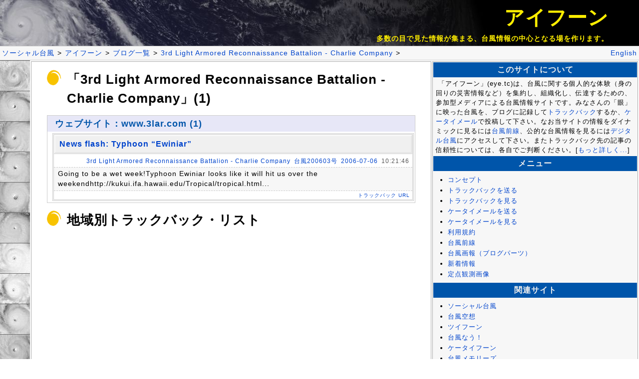

--- FILE ---
content_type: text/html; charset=utf-8
request_url: http://eye.tc/trackback/blog/3rd%20Light%20Armored%20Reconnaissance%20Battalion%20-%20Charlie%20Company
body_size: 15972
content:
<!DOCTYPE html PUBLIC "-//W3C//DTD HTML 4.01 Transitional//EN" "http://www.w3.org/TR/html4/loose.dtd">
<html lang="ja">
<head>
<meta http-equiv="Content-Type" content="text/html; charset=UTF-8">
<script async="true" src="https://www.googletagmanager.com/gtag/js?id=UA-89206154-15"></script><script>
	  window.dataLayer = window.dataLayer || [];
	  function gtag(){dataLayer.push(arguments);}
	  gtag('js', new Date());
	  
	  gtag('config', 'UA-89206154-15');
	</script><script async="true" src="https://www.googletagmanager.com/gtag/js?id=G-GX8G0XC2PE"></script><script>
	  window.dataLayer = window.dataLayer || [];
	  function gtag(){dataLayer.push(arguments);}
	  gtag('js', new Date());
	  
	  gtag('config', 'G-GX8G0XC2PE');
	</script><title>アイフーン（トラックバック版）：ブログ - 3rd Light Armored Reconnaissance Battalion - Charlie Company</title>
<meta name="copyright" content="Copyright (C) 2004-2019 KITAMOTO Asanobu, National Institute of Informatics. All Rights Reserved.">
<link rel="stylesheet" type="text/css" href="/ja.css">
<link rel="stylesheet" type="text/css" href="/base.css">
</head>
<body>
<table class="HEADER" cellspacing="0"><tr class="HEADER"><td class="HEADER">
<div class="SITETITLE"><nobr><a class="TITLE" href="/">アイフーン</a></nobr></div>
<div class="CATCHPHRASE"><nobr>多数の目で見た情報が集まる、台風情報の中心となる場を作ります。</nobr></div>
</td></tr></table>
<table class="NAVBAR" cellpadding="0"><tr class="NAVBAR">
<td class="NAVITEM"><nobr><a href="http://www.eye.tc/" title="ソーシャル台風">ソーシャル台風</a></nobr></td>
<td class="NAVDELIM"><nobr>
	      &gt;
	    </nobr></td>
<td class="NAVITEM"><nobr><a href="/" title="アイフーン">アイフーン</a></nobr></td>
<td class="NAVDELIM"><nobr>
	      &gt;
	    </nobr></td>
<td class="NAVITEM"><nobr><a href="/trackback/blog/" title="ブログ一覧">ブログ一覧</a></nobr></td>
<td class="NAVDELIM"><nobr>
	      &gt;
	    </nobr></td>
<td class="NAVITEM"><nobr><a href="/trackback/blog/3rd%20Light%20Armored%20Reconnaissance%20Battalion%20-%20Charlie%20Company" title="3rd Light Armored Reconnaissance Battalion - Charlie Company">3rd Light Armored Reconnaissance Battalion - Charlie Company</a></nobr></td>
<td class="NAVDELIM"><nobr>
	      &gt;
	    </nobr></td>
<td class="NAVPAD"></td>
<td class="NAVITEM"><nobr><a href="/trackback/blog/3rd%20Light%20Armored%20Reconnaissance%20Battalion%20-%20Charlie%20Company?lang=en" title="English">English</a></nobr></td>
</tr></table>
<table class="PAGE"><tr class="PAGE">
<td class="MAIN">
<h2 class="TITLE">「3rd Light Armored Reconnaissance Battalion - Charlie Company」(1)</h2>
<div class="TBBLOCK">
<div class="TBBLOCKHEAD"><span class="TBBLOCKTITLE">ウェブサイト：www.3lar.com (1)</span></div>
<div class="TBFRAME"><div class="TBENTRY" id="4620577b2c573781b41d1a29697bc483">
<div class="TITLE"><a href="http://www.3lar.com/charlie/2006/07/news_flash_typhoon_ewiniar_1.html" rel="nofollow">News flash: Typhoon “Ewiniar”</a></div> <div class="TBINFO">
<nobr><span class="BLOGNAME"><a href="http://www.3lar.com/charlie/2006/07/news_flash_typhoon_ewiniar_1.html" rel="nofollow">3rd Light Armored Reconnaissance Battalion - Charlie Company</a></span></nobr> <nobr><span class="TARGET"><a href="/trackback/view/200603">台風200603号</a></span></nobr> <nobr><span class="DATE"><a href="/trackback/view/200603/20060706">2006-07-06</a></span></nobr> <nobr><span class="DATE">10:21:46</span></nobr> </div>
<div class="EXCERPT">Going to be a wet week!Typhoon Ewiniar looks like it will hit us over the weekendhttp://kukui.ifa.hawaii.edu/Tropical/tropical.html...</div>
<div class="TBURL"><a href="/trackback/help/4620577b2c573781b41d1a29697bc483">トラックバック URL</a></div>
</div></div>
</div>
<h2 class="TITLE">地域別トラックバック・リスト</h2>
<div class="HISTOGRAM"><table class="HISTOGRAM" cellspacing="1"></table></div>
</td>
<td class="RBAR">
<div class="RBARTITLE">このサイトについて</div>
<div class="RBARITEM"><span class="RBARTEXT">
「アイフーン」(eye.tc)は、台風に関する個人的な体験（身の回りの災害情報など）を集約し、組織化し、伝達するための、参加型メディアによる台風情報サイトです。みなさんの「眼」に映った台風を、ブログに記録して<a href="/trackback/view">トラックバック</a>するか、<a href="/mail/view">ケータイメール</a>で投稿して下さい。なお当サイトの情報をダイナミックに見るには<a href="http://front.eye.tc/">台風前線</a>、公的な台風情報を見るには<a href="http://www.digital-typhoon.org/">デジタル台風</a>にアクセスして下さい。またトラックバック先の記事の信頼性については、各自でご判断ください。[<a href="/concept/">もっと詳しく...</a>]
</span></div>
<div class="RBARTITLE">メニュー</div>
<div class="RBARITEM"><div class="RBAR"><ul>
<li><a href="/concept/">コンセプト</a></li>
<li><a href="/trackback/help/">トラックバックを送る</a></li>
<li><a href="/trackback/view/">トラックバックを見る</a></li>
<li><a href="/mail/help/">ケータイメールを送る</a></li>
<li><a href="/mail/view/">ケータイメールを見る</a></li>
<li><a href="http://front.eye.tc/policy/">利用規約</a></li>
<li><a href="http://front.eye.tc/">台風前線</a></li>
<li><a href="http://front.eye.tc/typhoon-gahou/">台風画報（ブログパーツ）</a></li>
<li><a href="/news/">新着情報</a></li>
<li><a href="/fp/">定点観測画像</a></li>
</ul></div></div>
<div class="RBARTITLE">関連サイト</div>
<div class="RBARITEM"><div class="RBAR"><ul>
<li><a href="http://www.eye.tc/">ソーシャル台風</a></li>
<li><a href="http://imagination.eye.tc/">台風空想</a></li>
<li><a href="http://twiphoon.eye.tc/">ツイフーン</a></li>
<li><a href="http://typhoonnow.eye.tc/">台風なう！</a></li>
<li><a href="http://kt.eye.tc/">ケータイフーン</a></li>
<li><a href="http://memories.eye.tc/">台風メモリーズ</a></li>
</ul></div></div>
<div class="RBARTITLE">台風ニュース・フィード</div>
<div class="RBARITEM">
<div class="RBRITEM">
<span class="RSSTITLE"><a href="https://agora.ex.nii.ac.jp/digital-typhoon/">デジタル台風: 台風情報は入っていません</a></span><span class="RSSDESC">この時間に台風情報は入っていません。</span><span class="RSSDATE">2026-01-31T07:00:00+09:00</span>
</div>
<div class="RBRITEM">
<span class="RSSTITLE"><a href="https://agora.ex.nii.ac.jp/digital-typhoon/">デジタル台風：最新気象衛星画像</a></span><span class="RSSDESC">最新の静止気象衛星画像を１時間ごとに更新します。</span><span class="RSSDATE">2026-01-31T07:00:00+09:00</span>
</div>
<div class="RSSTHANKS">
<span class="FEED"><a href="http://agora.ex.nii.ac.jp/digital-typhoon/rss/">RSS 1.0</a></span><span class="FEED"><a href="http://agora.ex.nii.ac.jp/digital-typhoon/atom/">Atom 1.0</a></span><br>Powered by デジタル台風</div>
</div>
<div class="RBARTITLE">ウェブログ</div>
<div class="RBARITEM"><div class="RBAR"><ul>
<li>
<a href="/trackback/blog/%E6%B0%97%E3%81%BE%E3%81%90%E3%82%8CBLOG">気まぐれBLOG</a> (480)
	  </li>
<li>
<a href="/trackback/blog/%E3%82%B5%E3%82%A4%E3%83%91%E3%83%B3%E7%A9%BA%E6%A8%A1%E6%A7%98%20Part2">サイパン空模様 Part2</a> (454)
	  </li>
<li>
<a href="/trackback/blog/STAPANBIN%20CAFE%20Condiment%20Bar">STAPANBIN CAFE Condiment Bar</a> (352)
	  </li>
<li>
<a href="/trackback/blog/%E3%81%B2%E3%81%BE%E3%82%8F%E3%82%8A">ひまわり</a> (169)
	  </li>
<li>
<a href="/trackback/blog/%E3%81%AA%E3%82%93%E3%81%8F%E3%82%8B%E4%B8%BB%E5%A9%A6%E3%81%AE%E5%B9%B4%E4%B8%AD%E3%82%8F%E3%83%BC%E3%81%B0%E3%81%90%E3%81%A1">なんくる主婦の年中わーばぐち</a> (122)
	  </li>
<li>
<a href="/trackback/blog/%E3%82%B5%E3%82%A4%E3%83%91%E3%83%B3%E7%A9%BA%E6%A8%A1%E6%A7%98">サイパン空模様</a> (109)
	  </li>
<li>
<a href="/trackback/blog/%E3%83%9F%E3%82%AF%E3%83%AD%E3%83%8D%E3%82%B7%E3%82%A2%E3%81%AE%E5%B0%8F%E3%81%95%E3%81%AA%E5%B3%B6%E3%83%BB%E3%83%A4%E3%83%83%E3%83%97%E3%82%88%E3%82%8A">ミクロネシアの小さな島・ヤップより</a> (71)
	  </li>
<li>
<a href="/trackback/blog/%E3%81%9D%E3%82%89%E3%81%AD%E3%81%A3%E3%81%A8%E9%80%9A%E4%BF%A1%E5%B1%80">そらねっと通信局</a> (38)
	  </li>
<li>
<a href="/trackback/blog/H%27s%20Diving%20Log%20in%20TOKARA">H's Diving Log in TOKARA</a> (35)
	  </li>
<li>
<a href="/trackback/blog/%E9%9B%A2%E5%B3%B6%E3%81%AE%E8%88%B9%E8%88%B6%EF%BD%A5%E8%88%AA%E7%A9%BA%E9%81%8B%E8%88%AA%E6%83%85%E5%A0%B1">離島の船舶･航空運航情報</a> (35)
	  </li>
<li>
<a href="/trackback/blog/BOOGEN">BOOGEN</a> (33)
	  </li>
<li>
<a href="/trackback/blog/%E3%81%97%E3%81%B0%E3%82%8F%E3%82%93%E3%81%93">しばわんこ</a> (31)
	  </li>
<li>
<a href="/trackback/blog/%E7%A9%BA%E3%82%82%E5%B1%B1%E3%82%82%E9%A2%A8%E3%82%82">空も山も風も</a> (30)
	  </li>
<li>
<a href="/trackback/blog/%E3%81%99%E3%81%9F%E3%81%B1%E3%82%93%E3%81%B3%E3%82%93%20%E3%82%AB%E3%83%95%E3%82%A7%20blog">すたぱんびん カフェ blog</a> (30)
	  </li>
<li>
<a href="/trackback/blog/%E3%81%AA%E3%82%93%E3%81%8F%E3%82%8B%E3%81%AA%E3%81%84%E3%81%95">なんくるないさ</a> (28)
	  </li>
<li>
<a href="/trackback/blog/%E6%B2%96%E7%B8%84%E3%81%86%E3%81%BF%E3%81%BE%E3%81%A1%E9%80%9A%E4%BF%A1">沖縄うみまち通信</a> (27)
	  </li>
<li>
<a href="/trackback/blog/%E3%81%82%E3%82%93%E3%81%A8%E3%81%AB%E5%BA%B5%E2%97%86%E5%82%99%E5%BF%98%E9%8C%B2">あんとに庵◆備忘録</a> (21)
	  </li>
<li>
<a href="/trackback/blog/%E5%8D%83%E8%91%89%E3%81%A7%E6%A5%BD%E3%81%97%E3%82%80%E6%B2%96%E7%B8%84">千葉で楽しむ沖縄</a> (18)
	  </li>
<li>
<a href="/trackback/blog/%E3%81%97%E3%81%AA%E3%82%84%E3%81%8B%E3%81%AA%E6%8A%80%E8%A1%93%E7%A0%94%E7%A9%B6%E4%BC%9A%CE%B2">しなやかな技術研究会β</a> (16)
	  </li>
<li>
<a href="/trackback/blog/Play%20Ball%21">Play Ball!</a> (14)
	  </li>
<li>
<a href="/trackback/blog/%E3%81%A1%E3%81%8B%E3%81%BE%E3%82%8B%E3%81%91">ちかまるけ</a> (14)
	  </li>
<li>
<a href="/trackback/blog/%E3%82%80%E3%82%89%E3%81%AE%E4%B8%96%E8%A9%B1%E5%BD%B9%E3%81%AE%E6%88%AF%E8%A8%80">むらの世話役の戯言</a> (14)
	  </li>
<li>
<a href="/trackback/blog/earthhopper">earthhopper</a> (13)
	  </li>
<li>
<a href="/trackback/blog/%E5%90%9F%E9%81%8A%E8%A9%A9%E4%BA%BA%E3%81%AE%E6%88%AF%E8%A8%80">吟遊詩人の戯言</a> (12)
	  </li>
<li>
<a href="/trackback/blog/%E4%B8%89%E7%B7%9A%E3%82%84%EF%BD%B0%20%EF%BE%85%EF%BE%8B%EF%BE%9E%EF%BD%A8%E4%B8%89%E7%B7%9A%E3%81%AE%E3%81%86%E3%81%A1%E3%81%AA%EF%BD%B0%E3%81%9F%E3%81%84%E3%82%80">三線やｰ ﾅﾋﾞｨ三線のうちなｰたいむ</a> (12)
	  </li>
<li>
<a href="/trackback/blog/%E3%81%86%E3%82%8B%E3%81%90%E3%81%A1%E3%81%BE%E3%81%8C%E3%82%8A%E9%80%9A%E4%BF%A1">うるぐちまがり通信</a> (12)
	  </li>
<li>
<a href="/trackback/blog/%E4%BB%8A%E6%97%A5%E3%81%AE%E3%83%9E%E3%82%A4%E3%82%AF%E3%83%AD%E3%83%93%E3%83%BC%E3%83%81%E3%80%80%E3%80%80%E3%80%80%E3%80%80%E3%80%80%E3%80%80%E2%88%92%E3%82%B5%E3%82%A4%E3%83%91%E3%83%B3%E9%A2%A8%E4%BE%BF%E3%82%8A%E2%88%92">今日のマイクロビーチ　　　　　　−サイパン風便り−</a> (11)
	  </li>
<li>
<a href="/trackback/blog/chishiro.blog">chishiro.blog</a> (10)
	  </li>
<li>
<a href="/trackback/blog/%E3%81%8A%E3%81%8C%E3%81%95%E3%82%8F%E3%82%89%E3%80%80%E3%81%A1%E3%81%84%E3%81%95%E3%81%AA%E3%81%A8%E3%81%97%E3%82%87%E3%81%97%E3%81%A4">おがさわら　ちいさなとしょしつ</a> (10)
	  </li>
<li>
<a href="/trackback/blog/%E4%B8%AD%E5%BF%83%E6%B0%97%E5%9C%A7%E3%81%AF%EF%BC%99%EF%BC%93%EF%BC%95%E3%81%B8%E3%81%8F%E3%81%A8%E3%81%B1%E3%81%99%E3%81%8B%E3%82%8B">中心気圧は９３５へくとぱすかる</a> (9)
	  </li>
<li>
<a href="/trackback/blog/%E3%81%86%E3%81%8C%E3%81%A3%E3%81%9F%E8%A6%8B%E6%96%B9%E3%81%AE%E6%B2%96%E7%B8%84%E7%94%9F%E6%B4%BB%20in%E9%82%A3%E8%A6%87">うがった見方の沖縄生活 in那覇</a> (9)
	  </li>
<li>
<a href="/trackback/blog/DPR-Japan%20Post">DPR-Japan Post</a> (8)
	  </li>
<li>
<a href="/trackback/blog/GreenPost%20-Heuristic%20Life%20-">GreenPost -Heuristic Life -</a> (8)
	  </li>
<li>
<a href="/trackback/blog/%E8%87%AA%E7%84%B6%E3%82%A8%E3%83%8D%E3%83%AB%E3%82%AE%E3%83%BC">自然エネルギー</a> (7)
	  </li>
<li>
<a href="/trackback/blog/H%5C%27s%20Diving%20Log%20in%20TOKARA">H\'s Diving Log in TOKARA</a> (7)
	  </li>
<li>
<a href="/trackback/blog/pyo%27s%20room">pyo's room</a> (7)
	  </li>
<li>
<a href="/trackback/blog/%E3%81%AB%E3%82%89%E3%81%84%E3%81%8B%E3%81%AA%E3%81%84">にらいかない</a> (7)
	  </li>
<li>
<a href="/trackback/blog/%E3%82%B0%E3%82%A2%E3%83%A0%E3%81%95%E3%82%93%E3%81%AE%E7%8B%AC%E3%82%8A%E8%A8%80">グアムさんの独り言</a> (7)
	  </li>
<li>
<a href="/trackback/blog/%E6%97%A5%E5%88%8A%E3%80%8C%E3%81%A8%E3%82%8A%E3%81%82%E3%81%88%E3%81%9A%E3%80%8D">日刊「とりあえず」</a> (7)
	  </li>
<li>
<a href="/trackback/blog/OKINAWA%20LIFE">OKINAWA LIFE</a> (6)
	  </li>
<li>
<a href="/trackback/blog/%E3%82%B5%E3%82%A4%E3%83%91%E3%83%B3%E3%83%A9%E3%82%A4%E3%83%96%E3%82%AB%E3%83%A1%E3%83%A9">サイパンライブカメラ</a> (6)
	  </li>
<li>
<a href="/trackback/blog/zechi%E3%81%8F%E3%82%93%E3%81%AE%E5%BE%92%E7%84%B6%E3%81%AA%E3%82%8B%E5%91%9F%E3%81%8D%E3%81%AF%E3%82%A4%E3%82%AB%E3%82%AC%E3%83%87%E3%82%B9%E3%82%AB...%3F%3F">zechiくんの徒然なる呟きはイカガデスカ...??</a> (6)
	  </li>
<li>
<a href="/trackback/blog/Digital%20Photo%20blog">Digital Photo blog</a> (6)
	  </li>
<li>
<a href="/trackback/blog/%E5%86%99%E7%9C%9F%E3%81%A8%E8%87%AA%E8%BB%A2%E8%BB%8A%E3%81%A8%E3%83%BB%E3%83%BB%E3%83%BB">写真と自転車と・・・</a> (6)
	  </li>
<li>
<a href="/trackback/blog/%5Bx%5Dblog">[x]blog</a> (6)
	  </li>
<li>
<a href="/trackback/blog/%E4%B8%89%E7%B7%9A%E3%82%84%E3%83%BC%20%E3%83%8A%E3%83%93%E3%82%A3%E4%B8%89%E7%B7%9A%E3%81%AE%E3%81%86%E3%81%A1%E3%81%AA%E3%83%BC%E3%81%9F%E3%81%84%E3%82%80">三線やー ナビィ三線のうちなーたいむ</a> (6)
	  </li>
<li>
<a href="/trackback/blog/%E5%8F%B0%E9%A2%A8%E7%9B%A3%E8%A6%96%E6%97%A5%E8%A8%98">台風監視日記</a> (6)
	  </li>
<li>
<a href="/trackback/blog/%E5%85%AB%E4%B8%88%E5%B3%B6%E3%83%80%E3%82%A4%E3%83%93%E3%83%B3%E3%82%B0%E3%82%B7%E3%83%A7%E3%83%83%E3%83%97%20Mana%20Diving%20Club">八丈島ダイビングショップ Mana Diving Club</a> (5)
	  </li>
<li>
<a href="/trackback/blog/Typoon%20Diary">Typoon Diary</a> (5)
	  </li>
<li>
<a href="/trackback/blog/sunnyrain90%E5%BE%92%E7%84%B6%E8%8D%89">sunnyrain90徒然草</a> (5)
	  </li>
<li>
<a href="/trackback/blog/%E3%82%8A%E3%81%95%E3%81%AE%E3%81%86%E3%81%9F%E3%81%86%E3%81%9F%E3%81%86%E3%81%9F%E3%81%84%E3%81%BE%E3%81%81%E3%81%99">りさのうたうたうたいまぁす</a> (5)
	  </li>
<li>
<a href="/trackback/blog/%EF%BC%B4%EF%BC%A5%EF%BC%AB%EF%BC%B4%EF%BC%A5%EF%BC%AB%EF%BC%94%EF%BC%90">ＴＥＫＴＥＫ４０</a> (5)
	  </li>
<li>
<a href="/trackback/blog/%E3%81%8A%E3%81%A8%E3%81%BF%E6%94%B9%E9%80%A0%E8%A8%88%E7%94%BB">おとみ改造計画</a> (5)
	  </li>
<li>
<a href="/trackback/blog/%E6%A4%8B%E7%AE%9A%E8%A8%98">椋箚記</a> (5)
	  </li>
<li>
<a href="/trackback/blog/caprice%E3%80%80blog">caprice　blog</a> (4)
	  </li>
<li>
<a href="/trackback/blog/I%27ll%20be">I'll be</a> (4)
	  </li>
<li>
<a href="/trackback/blog/%EF%BD%8D%EF%BC%AF%EF%BD%84%EF%BC%A5%EF%BD%8E%EF%BC%A1">ｍＯｄＥｎＡ</a> (4)
	  </li>
<li>
<a href="/trackback/blog/%E3%82%A2%E3%83%BC%E6%97%A5%E8%A8%98%E3%80%82">アー日記。</a> (4)
	  </li>
<li>
<a href="/trackback/blog/Log%20Book">Log Book</a> (4)
	  </li>
<li>
<a href="/trackback/blog/%E3%81%BB%E3%81%AB%E3%82%83%E3%82%89">ほにゃら</a> (4)
	  </li>
<li>
<a href="/trackback/blog/%22Eight%22">"Eight"</a> (4)
	  </li>
<li>
<a href="/trackback/blog/%E3%82%B5%E3%82%A4%E3%83%91%E3%83%B3de%E3%82%A8%E3%82%B3%E3%83%A9%E3%82%A4%E3%83%95">サイパンdeエコライフ</a> (4)
	  </li>
<li>
<a href="/trackback/blog/%E5%85%83%E6%B0%B4%E5%95%86%E5%A3%B2%E3%83%9B%E3%82%B9%E3%83%86%E3%82%B9%E3%81%AE%E5%A4%A7%E9%98%AA%E3%82%A2%E3%83%AB%E3%83%90%E3%82%A4%E3%83%88%E3%81%AE%E6%B1%82%E4%BA%BA%E3%81%8C%E2%80%A6">元水商売ホステスの大阪アルバイトの求人が…</a> (4)
	  </li>
<li>
<a href="/trackback/blog/%E3%83%96%E3%83%AD%E3%82%B0-US24%27s%20BLOG-%E6%9C%B1%E9%9B%80%E5%B0%82%E9%96%80%E3%82%A6%E3%82%A7%E3%83%96%E3%82%B7%E3%83%A7%E3%83%83%E3%83%97%E3%80%80US24">ブログ-US24's BLOG-朱雀専門ウェブショップ　US24</a> (4)
	  </li>
<li>
<a href="/trackback/blog/tama-at-sky-watcher">tama-at-sky-watcher</a> (4)
	  </li>
<li>
<a href="/trackback/blog/%E5%8B%9D%E6%89%8B%E3%81%AB%E5%91%8A%E7%99%BA%EF%BC%81">勝手に告発！</a> (4)
	  </li>
<li>
<a href="/trackback/blog/Prophet%E3%81%AE%E5%B0%8F%E9%83%A8%E5%B1%8B%EF%BC%88%E6%A5%BD%E5%A4%A9%E6%94%AF%E5%BA%97%EF%BC%89">Prophetの小部屋（楽天支店）</a> (4)
	  </li>
<li>
<a href="/trackback/blog/%E2%98%85%EF%BC%AD%EF%BC%A1%EF%BC%AE%EF%BC%A1%E2%80%99%EF%BD%93%E3%80%80%EF%BC%AE%EF%BC%A9%EF%BC%A7%EF%BC%A8%EF%BC%B4%E2%98%85">★ＭＡＮＡ’ｓ　ＮＩＧＨＴ★</a> (4)
	  </li>
<li>
<a href="/trackback/blog/%E3%81%8A%E3%81%8D%E3%81%AA%E3%82%8F%E8%99%B9%E5%AD%90">おきなわ虹子</a> (4)
	  </li>
<li>
<a href="/trackback/blog/%E5%8D%97%E8%A5%BF%E3%83%96%E3%83%AD%E3%82%B0%E3%80%9C%E6%B2%96%E7%B8%84%E3%81%A8%E3%81%8B%E3%80%81">南西ブログ〜沖縄とか、</a> (3)
	  </li>
<li>
<a href="/trackback/blog/%E6%B5%B7%E3%81%A8%E7%A9%BA%E3%81%A8%E3%80%81%E3%80%81">海と空と、、</a> (3)
	  </li>
<li>
<a href="/trackback/blog/%E2%97%8F%E2%97%8E%E2%97%8B%E3%83%BB%3D%3D%3DH%3D%3D%3D%E3%83%BB%E2%97%8B%E2%97%8E%E2%97%8F%20%E2%86%90%E3%82%A8%E3%83%AA%E3%82%B7%E3%82%AA%E3%83%B3">●◎○・===H===・○◎● ←エリシオン</a> (3)
	  </li>
<li>
<a href="/trackback/blog/slow%20flight">slow flight</a> (3)
	  </li>
<li>
<a href="/trackback/blog/%E3%83%81%E3%83%90%E3%82%8A%E3%82%88%EF%BD%9E%E6%B2%96%E7%B8%84%EF%BC%81%EF%BC%81">チバりよ～沖縄！！</a> (3)
	  </li>
<li>
<a href="/trackback/blog/%E3%81%AF%E3%81%9F%E3%81%91%E3%81%AEBike%E3%81%AA%E6%AF%8E%E6%97%A5">はたけのBikeな毎日</a> (3)
	  </li>
<li>
<a href="/trackback/blog/%E8%A6%81%E3%81%AE%E7%B4%94%E7%84%B6%E3%81%9F%E3%82%8B%E6%97%A5%E8%A8%98">要の純然たる日記</a> (3)
	  </li>
<li>
<a href="/trackback/blog/Nakamura%27s%20Weblog">Nakamura's Weblog</a> (3)
	  </li>
<li>
<a href="/trackback/blog/%E5%85%AB%E4%B8%88%E5%B3%B6%E3%81%AEiwa-blog">八丈島のiwa-blog</a> (3)
	  </li>
<li>
<a href="/trackback/blog/%E6%97%A5%E8%A8%98%E3%81%AE%E3%83%9A%E3%83%BC%E3%82%B8">日記のページ</a> (3)
	  </li>
<li>
<a href="/trackback/blog/CHICKEN%20ROCK2">CHICKEN ROCK2</a> (3)
	  </li>
<li>
<a href="/trackback/blog/DOXON">DOXON</a> (3)
	  </li>
<li>
<a href="/trackback/blog/%E5%90%8D%E5%8F%A4%E5%B1%8B%E3%81%AE%E3%83%87%E3%82%B6%E3%82%A4%E3%83%8A%E3%83%BC%E8%87%AA%E7%94%B1%E5%A5%94%E6%94%BE%E6%97%A5%E8%A8%98">名古屋のデザイナー自由奔放日記</a> (3)
	  </li>
<li>
<a href="/trackback/blog/%E3%81%8F%E3%82%8D%E3%81%AD%E3%81%93%E4%BA%AD%E8%A6%9A%E6%9B%B8">くろねこ亭覚書</a> (3)
	  </li>
<li>
<a href="/trackback/blog/%E3%83%8F%E3%83%81%E3%82%B7%E3%83%AD%20-%20%E3%83%8F%E3%83%81%E3%83%9F%E3%83%84%E3%81%A8%E3%82%B7%E3%83%AD%E3%83%84%E3%83%A1%E3%82%AF%E3%82%B5">ハチシロ - ハチミツとシロツメクサ</a> (2)
	  </li>
<li>
<a href="/trackback/blog/%E3%83%9E%E3%82%A4%E3%83%9B%E3%83%BC%E3%83%A0%E3%83%97%E3%83%A9%E3%83%B3%E3%83%8B%E3%83%B3%E3%82%B0%E3%80%80%E9%96%93%E5%8F%96%E3%82%8A%E5%9B%B3%E3%82%92%E8%80%83%E3%81%88%E3%82%88%E3%81%86%EF%BC%81">マイホームプランニング　間取り図を考えよう！</a> (2)
	  </li>
<li>
<a href="/trackback/blog/%E3%81%97%E3%81%AA%E3%82%84%E3%81%8B%E3%81%AA%E6%8A%80%E8%A1%93%E7%A0%94%E7%A9%B6%E4%BC%9A">しなやかな技術研究会</a> (2)
	  </li>
<li>
<a href="/trackback/blog/%E3%81%AB%E3%81%A1%E3%81%A6%E3%82%93%E3%80%82">にちてん。</a> (2)
	  </li>
<li>
<a href="/trackback/blog/%E9%80%A3%E6%97%A5%E9%AB%98%E6%A0%A1%E5%8F%97%E9%A8%93%E7%94%9F%E6%B4%BBBy%EF%BC%AE%EF%BC%A2%EF%BC%99">連日高校受験生活ByＮＢ９</a> (2)
	  </li>
<li>
<a href="/trackback/blog/%E3%81%97%E3%82%93%E3%81%B7%E3%82%8B%E3%81%A1%E3%82%83%E3%82%93%E3%81%B7%E3%82%8B">しんぷるちゃんぷる</a> (2)
	  </li>
<li>
<a href="/trackback/blog/%E6%9D%A5%E9%96%93%E5%B3%B6%3E%E5%AE%AE%E5%8F%A4%E5%B3%B6%3E%E6%B2%96%E7%B8%84%E7%A7%BB%E4%BD%8FProject%E3%80%90Yacha%20Yacha%2F%E3%83%A4%E3%83%83%E3%82%AB%E3%83%A4%E3%83%83%E3%82%AB%E3%80%91">来間島&gt;宮古島&gt;沖縄移住Project【Yacha Yacha/ヤッカヤッカ】</a> (2)
	  </li>
<li>
<a href="/trackback/blog/%E3%82%8D%E3%81%93%E3%82%8D%E3%81%90%E3%80%82">ろころぐ。</a> (2)
	  </li>
<li>
<a href="/trackback/blog/%E5%88%9D%E5%BF%83%E8%80%85%E3%81%A7%E3%82%82%E7%A8%BC%E3%81%92%E3%82%8B%E3%82%A2%E3%83%95%E3%82%A3%E3%83%AA%E3%82%A8%E3%82%A4%E3%83%88%E6%97%A5%E8%A8%98">初心者でも稼げるアフィリエイト日記</a> (2)
	  </li>
<li>
<a href="/trackback/blog/%E6%A1%83%E8%89%B2%E9%9B%BB%E4%BF%A1%E9%9B%91%E8%A8%98">桃色電信雑記</a> (2)
	  </li>
<li>
<a href="/trackback/blog/%E5%8F%B0%E5%8C%97%E3%81%A7%E3%81%AF%E3%81%9F%E3%82%89%E3%81%8F%E3%83%8A%E3%82%AC%E3%83%8E%E3%81%AE%E6%97%A5%E8%A8%98">台北ではたらくナガノの日記</a> (2)
	  </li>
<li>
<a href="/trackback/blog/%E6%9D%A5%E9%96%93%E5%B3%B6%2C%E5%AE%AE%E5%8F%A4%E5%B3%B6%2C%E6%B2%96%E7%B8%84%E3%81%A7%E3%80%90Yacha%20Yacha%2F%E3%83%A4%E3%83%83%E3%82%AB%E3%83%A4%E3%83%83%E3%82%AB%E3%80%91Project">来間島,宮古島,沖縄で【Yacha Yacha/ヤッカヤッカ】Project</a> (2)
	  </li>
<li>
<a href="/trackback/blog/%E5%85%AB%E4%B8%88%E5%B3%B6%E6%83%85%E5%A0%B1%E3%82%B5%E3%82%A4%E3%83%88%20%EF%BC%A2%EF%BC%AF%EF%BC%AF%EF%BC%A7%EF%BC%A5%EF%BC%AE">八丈島情報サイト ＢＯＯＧＥＮ</a> (2)
	  </li>
<li>
<a href="/trackback/blog/The%20Castle%20in%20the%20MOON%20LIGHT">The Castle in the MOON LIGHT</a> (2)
	  </li>
<li>
<a href="/trackback/blog/%E5%BF%97%E8%B3%80%E8%B6%8A%E3%81%AE%E5%BA%AD">志賀越の庭</a> (2)
	  </li>
<li>
<a href="/trackback/blog/%E5%B1%B1%E7%8C%AB%E8%BB%92%E6%97%A5%E8%AA%8C%EF%BC%9AKES%E6%A7%8B%E6%B3%95%E3%81%A7%E3%82%BB%E3%83%AB%E3%83%95%E3%83%93%E3%83%AB%E3%83%89%EF%BC%81">山猫軒日誌：KES構法でセルフビルド！</a> (2)
	  </li>
<li>
<a href="/trackback/blog/%E3%82%B7%E3%82%A4%E3%82%B5%E3%82%A4%E3%83%89%E3%81%AE%E6%97%A5%E8%A8%98">シイサイドの日記</a> (2)
	  </li>
<li>
<a href="/trackback/blog/58%E5%8F%B7%E7%B7%9A%E3%82%92%E3%81%B6%E3%81%A3%E9%A3%9B%E3%81%B0%E3%81%9B">58号線をぶっ飛ばせ</a> (2)
	  </li>
<li>
<a href="/trackback/blog/%22Eight%22%20from%20%E5%85%AB%E4%B8%88%E5%B3%B6">"Eight" from 八丈島</a> (2)
	  </li>
<li>
<a href="/trackback/blog/gandalf.jp">gandalf.jp</a> (2)
	  </li>
<li>
<a href="/trackback/blog/%E2%98%85%E3%82%A2%E3%83%89%E3%82%B5%E3%83%B3%E6%9D%B1%E4%BA%AC%E5%96%B6%E6%A5%AD%E6%89%80%E2%98%85%EF%BD%9E%E6%89%80%E9%95%B7%E6%97%A5%E8%AA%8C%EF%BD%9E">★アドサン東京営業所★～所長日誌～</a> (2)
	  </li>
<li>
<a href="/trackback/blog/deblog">deblog</a> (2)
	  </li>
<li>
<a href="/trackback/blog/BariBlog%20%EF%BD%9E%20%E3%82%88%E3%81%97%E3%81%AA%E3%81%97%E3%81%94%E3%81%A8">BariBlog ～ よしなしごと</a> (2)
	  </li>
<li>
<a href="/trackback/blog/sakuraInstitute%E3%80%80-%E3%80%80%E3%81%95%E3%81%8F%E3%81%95%E3%81%8F%E3%81%95%E3%81%8F%E3%82%89%E3%82%91%E3%81%B6%20%E5%88%A5%E9%A4%A8">sakuraInstitute　-　さくさくさくらゑぶ 別館</a> (2)
	  </li>
<li>
<a href="/trackback/blog/%E3%81%AA%E3%82%93%E3%81%8F%E3%82%8B%E4%B8%BB%E5%A9%A6%E3%81%AE%E5%B9%B4%E4%B8%AD%E3%82%8F%E3%83%BC%E3%81%90%E3%81%A1">なんくる主婦の年中わーぐち</a> (2)
	  </li>
<li>
<a href="/trackback/blog/%E3%81%8B%E3%81%AA%E3%82%8A%E9%80%B1%E5%88%8A%EF%BC%9A%E3%81%AB%E3%81%A3%E3%81%8D">かなり週刊：にっき</a> (2)
	  </li>
<li>
<a href="/trackback/blog/%E3%83%81%E3%83%90%E3%82%8A%E3%82%88~%E6%B2%96%E7%B8%84%EF%BC%81%EF%BC%81">チバりよ~沖縄！！</a> (2)
	  </li>
<li>
<a href="/trackback/blog/%E7%A9%BA%E3%82%92%E6%BB%91%E3%82%8B%E4%BA%BA">空を滑る人</a> (2)
	  </li>
<li>
<a href="/trackback/blog/%E3%82%B5%E3%83%BC%E3%83%95%E3%82%A3%E3%83%B3%E3%81%AE%E7%B7%8F%E5%90%88%E3%82%B5%E3%82%A4%E3%83%88%E3%80%80%E6%B5%B7%E4%B8%8A%E6%9C%80%E5%BC%B7.com%E3%80%80%E3%80%80%E3%82%B9%E3%82%BF%E3%83%83%E3%83%95%E3%83%96%E3%83%AD%E3%82%B0">サーフィンの総合サイト　海上最強.com　　スタッフブログ</a> (2)
	  </li>
<li>
<a href="/trackback/blog/words%20of%20life.">words of life.</a> (2)
	  </li>
<li>
<a href="/trackback/blog/%E6%96%B0caprice%E3%80%80blog">新caprice　blog</a> (2)
	  </li>
<li>
<a href="/trackback/blog/Chika-Divers">Chika-Divers</a> (2)
	  </li>
<li>
<a href="/trackback/blog/%E3%81%95%E3%81%BF%E3%83%BC%E3%83%96%E3%83%AD%E3%82%B0">さみーブログ</a> (1)
	  </li>
<li>
<a href="/trackback/blog/emeraldgreen_2005">emeraldgreen_2005</a> (1)
	  </li>
<li>
<a href="/trackback/blog/The%20Innovation%20Seeker">The Innovation Seeker</a> (1)
	  </li>
<li>
<a href="/trackback/blog/%E5%A4%A7%E9%98%AA%E3%81%AE%E5%A4%9C%20%E3%82%AD%E3%83%A3%E3%83%90%E3%82%AF%E3%83%A9%E5%A4%9C%E9%81%8A%E3%81%B3">大阪の夜 キャバクラ夜遊び</a> (1)
	  </li>
<li>
<a href="/trackback/blog/Ogle%20Earth">Ogle Earth</a> (1)
	  </li>
<li>
<a href="/trackback/blog/%E3%81%9F%E3%81%AA%E3%81%A0%E3%81%AA%E3%82%93%E3%81%A0%E3%81%AA%E3%81%82">たなだなんだなあ</a> (1)
	  </li>
<li>
<a href="/trackback/blog/whims%EF%BC%A0so%20vain">whims＠so vain</a> (1)
	  </li>
<li>
<a href="/trackback/blog/%E3%83%92%E3%83%93%E3%82%B3%E3%83%AC%E3%82%B3%E3%82%A6%E3%82%B8%E3%83%84">ヒビコレコウジツ</a> (1)
	  </li>
<li>
<a href="/trackback/blog/%E5%85%A8%E3%81%A6%E3%81%AE%E9%81%93%E3%81%AF%E3%83%91%E3%82%BD%E3%82%B3%E3%83%B3%E3%81%8B%E3%82%89%E9%80%9A%E3%81%9A">全ての道はパソコンから通ず</a> (1)
	  </li>
<li>
<a href="/trackback/blog/free%20adult%20video%20clips">free adult video clips</a> (1)
	  </li>
<li>
<a href="/trackback/blog/%E6%B8%8B%E8%B0%B7%E7%B3%BB%40%E3%81%AF%E3%81%A6%E3%81%AA">渋谷系@はてな</a> (1)
	  </li>
<li>
<a href="/trackback/blog/whump.com%20%7C%20More%20Like%20This%20WebLog">whump.com | More Like This WebLog</a> (1)
	  </li>
<li>
<a href="/trackback/blog/%E7%8C%AB%E3%81%A8%E4%B8%80%E7%B7%92%E3%81%AB%E7%94%B0%E8%88%8E%E6%9A%AE%E3%82%89%E3%81%97%E3%80%82">猫と一緒に田舎暮らし。</a> (1)
	  </li>
<li>
<a href="/trackback/blog/%EF%BC%93%EF%BC%96%EF%BC%95%E6%97%A5%E6%80%AA%E7%8D%A3%E3%81%A8%E5%A4%8F%E4%BC%91%E3%81%BF">３６５日怪獣と夏休み</a> (1)
	  </li>
<li>
<a href="/trackback/blog/%E3%81%8D%E3%82%87%E3%82%8D%E3%81%8D%E3%82%87%E3%82%8D%E5%AE%AE%E5%8F%A4%E5%B3%B6">きょろきょろ宮古島</a> (1)
	  </li>
<li>
<a href="/trackback/blog/%E3%80%8C%E3%81%B2%E3%81%A8%E3%82%8A%E3%80%8D%EF%BC%93%E5%88%86%E9%96%93%E3%82%B9%E3%83%94%E3%83%BC%E3%83%81">「ひとり」３分間スピーチ</a> (1)
	  </li>
<li>
<a href="/trackback/blog/%E6%9D%8F%E6%97%A5%E8%A8%98">杏日記</a> (1)
	  </li>
<li>
<a href="/trackback/blog/%E6%B2%96%E7%B8%84%E3%81%8B%E3%82%89%E3%83%A8%E3%83%83%E3%82%B7%E3%83%A3%E3%83%BC%EF%BC%88%EF%BC%9D%EF%BC%BE%EF%BC%BE%EF%BC%89%EF%BC%99">沖縄からヨッシャー（＝＾＾）９</a> (1)
	  </li>
<li>
<a href="/trackback/blog/%E6%9D%A5%E9%96%93%E5%B3%B6%20in%E5%AE%AE%E5%8F%A4%E5%B3%B6%20Projects%E3%80%8C%E6%9D%A5%E9%96%93%E5%B3%B6Yacha%20Yacha%2F%E3%83%A4%E3%83%83%E3%82%AB%E3%83%A4%E3%83%83%E3%82%AB%E3%80%8D">来間島 in宮古島 Projects「来間島Yacha Yacha/ヤッカヤッカ」</a> (1)
	  </li>
<li>
<a href="/trackback/blog/%E3%81%A0%E3%81%84%E3%81%93%E3%82%93%E3%81%AE%E8%8A%B1%E3%83%BB%E3%83%88%E3%83%9F%E3%83%88%E3%83%B3%E4%B8%89%E8%B6%8A%E8%B1%8A%E5%B4%8E%E5%BA%97">だいこんの花・トミトン三越豊崎店</a> (1)
	  </li>
<li>
<a href="/trackback/blog/%E6%97%A5%E3%82%81%E3%81%8F%E3%82%8A%E3%83%8B%E3%83%A5%E3%83%BC%E3%82%B9">日めくりニュース</a> (1)
	  </li>
<li>
<a href="/trackback/blog/Lineage%E8%A6%B3%E5%AF%9F%E6%97%A5%E8%A8%98%EF%BC%88%E4%BB%AE%EF%BC%89">Lineage観察日記（仮）</a> (1)
	  </li>
<li>
<a href="/trackback/blog/cube15%20blog">cube15 blog</a> (1)
	  </li>
<li>
<a href="/trackback/blog/%E2%98%85%E3%81%A7%E3%82%93%E3%81%A7%E3%82%93%E4%B8%B8%E3%81%AE%E5%87%BA%E4%BC%9A%E3%81%84%E4%BD%93%E9%A8%93%E8%AB%87%E2%98%85">★でんでん丸の出会い体験談★</a> (1)
	  </li>
<li>
<a href="/trackback/blog/northstar">northstar</a> (1)
	  </li>
<li>
<a href="/trackback/blog/ken%20ken%20%E2%98%86%20%E3%83%91%E3%83%BC">ken ken ☆ パー</a> (1)
	  </li>
<li>
<a href="/trackback/blog/simple%20blog">simple blog</a> (1)
	  </li>
<li>
<a href="/trackback/blog/suzaku%3A%20blog">suzaku: blog</a> (1)
	  </li>
<li>
<a href="/trackback/blog/%EF%BC%A9%EF%BC%AC%20%EF%BC%B3%EF%BC%AF%EF%BC%AC%EF%BC%A5%20%EF%BC%A1%EF%BC%AE%EF%BC%A3%EF%BC%A8%EF%BC%A5%20%EF%BC%A4%EF%BC%A9%20%EF%BC%AE%EF%BC%AF%EF%BC%B4%EF%BC%B4%EF%BC%A5">ＩＬ ＳＯＬＥ ＡＮＣＨＥ ＤＩ ＮＯＴＴＥ</a> (1)
	  </li>
<li>
<a href="/trackback/blog/blog%20colorim">blog colorim</a> (1)
	  </li>
<li>
<a href="/trackback/blog/Ice%20Cool%20Blog">Ice Cool Blog</a> (1)
	  </li>
<li>
<a href="/trackback/blog/%E9%96%A2%E8%A5%BF%E3%82%AD%E3%83%A3%E3%83%90%E3%82%AF%E3%83%A9%E5%A4%9C%E9%81%8A%E3%81%B3%2F%E5%A4%A7%E9%98%AA%E4%BA%AC%E9%83%BD%E7%A5%9E%E6%88%B8">関西キャバクラ夜遊び/大阪京都神戸</a> (1)
	  </li>
<li>
<a href="/trackback/blog/i%20photograph.blog">i photograph.blog</a> (1)
	  </li>
<li>
<a href="/trackback/blog/%E3%81%A0%E3%82%93%E3%81%AA%E3%81%AE%E5%B1%8B%E6%A0%B9%E8%A3%8F%E9%83%A8%E5%B1%8B">だんなの屋根裏部屋</a> (1)
	  </li>
<li>
<a href="/trackback/blog/%E9%81%A9%E5%BD%93%E3%81%AB%E8%A1%8C%E3%81%93%E3%81%86%E3%82%88">適当に行こうよ</a> (1)
	  </li>
<li>
<a href="/trackback/blog/Winding%20Road">Winding Road</a> (1)
	  </li>
<li>
<a href="/trackback/blog/%E3%81%A6%E3%81%92%E3%82%89%E3%81%B6">てげらぶ</a> (1)
	  </li>
<li>
<a href="/trackback/blog/GLOG%20ON">GLOG ON</a> (1)
	  </li>
<li>
<a href="/trackback/blog/%E3%82%B5%E3%83%B3%E3%82%AD%E3%83%A5%E3%83%BC%E3%83%9F%E3%83%A5%E3%83%BC%E3%82%B8%E3%83%83%E3%82%AF%E3%80%82">サンキューミュージック。</a> (1)
	  </li>
<li>
<a href="/trackback/blog/3rd%20Light%20Armored%20Reconnaissance%20Battalion%20-%20Charlie%20Company">3rd Light Armored Reconnaissance Battalion - Charlie Company</a> (1)
	  </li>
<li>
<a href="/trackback/blog/%E5%A4%A7%E4%BA%BA%E3%83%96%E3%83%AD%E3%82%B0">大人ブログ</a> (1)
	  </li>
<li>
<a href="/trackback/blog/%E7%9F%A5%E7%9A%84%E8%B3%87%E6%9C%AC%E5%AE%B6%E3%81%AE%E5%BF%83%E5%BE%97">知的資本家の心得</a> (1)
	  </li>
<li>
<a href="/trackback/blog/HYPERSILVERBACK%21">HYPERSILVERBACK!</a> (1)
	  </li>
<li>
<a href="/trackback/blog/%E6%B2%96%E7%B8%84%2F%E5%AE%AE%E5%8F%A4%E5%B3%B6%E3%83%BB%E6%9D%A5%E9%96%93%E5%B3%B6%E7%A7%BB%E4%BD%8FProject%E3%80%8C%E3%81%AA%E3%82%93%E3%81%8F%E3%82%8B%E3%80%8D">沖縄/宮古島・来間島移住Project「なんくる」</a> (1)
	  </li>
<li>
<a href="/trackback/blog/All%20info%20Blog%20-%20%E3%80%90%E3%81%8A%E3%82%82%E3%81%97%E3%82%8D%E3%83%BB%E8%80%B3%E3%82%88%E3%82%8A%E6%83%85%E5%A0%B1%E3%80%91">All info Blog - 【おもしろ・耳より情報】</a> (1)
	  </li>
<li>
<a href="/trackback/blog/%E3%81%AA%E3%82%93%E3%81%A8%E3%81%AA%E3%81%97%E3%81%AE%E6%97%A5%E8%A8%98">なんとなしの日記</a> (1)
	  </li>
<li>
<a href="/trackback/blog/%E3%81%BF%E3%82%8B%E3%81%8F%E3%81%AE%E3%81%8D%E3%82%82%E3%81%A1">みるくのきもち</a> (1)
	  </li>
<li>
<a href="/trackback/blog/%E7%A5%9E%E6%A7%98%E3%81%8B%E3%82%89%E3%81%AE%E8%B4%88%E3%82%8A%E7%89%A9">神様からの贈り物</a> (1)
	  </li>
<li>
<a href="/trackback/blog/Kabe%E2%80%99slog">Kabe’slog</a> (1)
	  </li>
<li>
<a href="/trackback/blog/%E3%81%A6%E3%81%A4%E3%82%8D%E3%81%90%E3%80%82">てつろぐ。</a> (1)
	  </li>
<li>
<a href="/trackback/blog/%E3%81%BE%E3%81%81%E3%81%8F%E3%82%93%E3%81%A1%E3%81%AETOP">まぁくんちのTOP</a> (1)
	  </li>
<li>
<a href="/trackback/blog/%E3%83%87%E3%82%B6%E3%82%A4%E3%83%B3%E3%81%AE%E8%89%B2%E3%80%85">デザインの色々</a> (1)
	  </li>
<li>
<a href="/trackback/blog/hirahirahira">hirahirahira</a> (1)
	  </li>
<li>
<a href="/trackback/blog/%EF%BC%B4%EF%BC%A1%EF%BC%B3%EF%BC%A8%EF%BC%AF%EF%BC%B7">ＴＡＳＨＯＷ</a> (1)
	  </li>
<li>
<a href="/trackback/blog/%E6%B3%A3%E3%81%8D%E8%A8%80%E3%83%A1%E3%82%A4%E3%83%B3%EF%BC%88MMO%E5%91%A8%E8%BE%BA%E8%A6%B3%E5%AF%9F%E6%97%A5%E8%A8%98%EF%BC%89">泣き言メイン（MMO周辺観察日記）</a> (1)
	  </li>
<li>
<a href="/trackback/blog/%EF%BC%AE%EF%BC%A2%EF%BC%99%E3%81%AE%E5%8F%97%E9%A8%93%E6%88%A6%E8%A8%98%28%EF%BC%9F%29">ＮＢ９の受験戦記(？)</a> (1)
	  </li>
<li>
<a href="/trackback/blog/110LAB">110LAB</a> (1)
	  </li>
<li>
<a href="/trackback/blog/%E6%97%A5%E8%A8%98%E3%81%95%E3%82%93%20Reloaded">日記さん Reloaded</a> (1)
	  </li>
<li>
<a href="/trackback/blog/%E3%82%B3%E3%83%BC%E3%83%92%E3%83%BC%E3%81%8C%E9%A3%B2%E3%82%81%E3%81%AA%E3%81%84">コーヒーが飲めない</a> (1)
	  </li>
<li>
<a href="/trackback/blog/LOMO%20SMENA8M%20STUDIO%20Branberyheag%21%21">LOMO SMENA8M STUDIO Branberyheag!!</a> (1)
	  </li>
<li>
<a href="/trackback/blog/RC-M%20%E3%83%AA%E3%83%83%E3%83%81%E3%83%9E%E3%83%B3">RC-M リッチマン</a> (1)
	  </li>
<li>
<a href="/trackback/blog/%E3%83%8F%E3%83%BC%E3%83%99%E3%82%B9%E3%83%88%E7%A8%8E%E8%BE%BC%E3%81%BF145%E5%86%86">ハーベスト税込み145円</a> (1)
	  </li>
<li>
<a href="/trackback/blog/%E3%83%81%E3%83%A3%E3%82%B3%E3%83%AA%E3%83%AA%E3%81%AE%E3%83%96%E3%83%AD%E3%82%B0">チャコリリのブログ</a> (1)
	  </li>
<li>
<a href="/trackback/blog/%E3%81%9B%E3%81%BE%E3%82%8B%E3%81%97%E3%81%8B%E3%81%AE%E9%89%84%E5%88%86%28%21%3F%29%E6%97%A5%E8%A8%98">せまるしかの鉄分(!?)日記</a> (1)
	  </li>
<li>
<a href="/trackback/blog/%E6%96%AD%E5%B4%96%E7%B5%B6%E5%A3%81%E3%81%8B%E3%82%89%E3%81%AE%E9%80%86%E8%A5%B2">断崖絶壁からの逆襲</a> (1)
	  </li>
<li>
<a href="/trackback/blog/110chang%20-%20Blog">110chang - Blog</a> (1)
	  </li>
<li>
<a href="/trackback/blog/okinawa%20daily%20news">okinawa daily news</a> (1)
	  </li>
<li>
<a href="/trackback/blog/soheicube%20linkpost">soheicube linkpost</a> (1)
	  </li>
<li>
<a href="/trackback/blog/%E3%81%8C%E3%81%A3%E3%81%8B%E3%82%8A%E3%81%97%E3%81%BE%E3%81%99%E3%80%82">がっかりします。</a> (1)
	  </li>
<li>
<a href="/trackback/blog/%EF%BC%A1%EF%BD%93%20%EF%BC%A6%EF%BD%81%EF%BD%92%20%EF%BC%A1%EF%BD%93%20%EF%BC%A9%20%EF%BC%AB%EF%BD%8E%EF%BD%8F%EF%BD%97%EF%BC%8C%E3%83%BB%E3%83%BB%E3%83%BB">Ａｓ Ｆａｒ Ａｓ Ｉ Ｋｎｏｗ，・・・</a> (1)
	  </li>
<li>
<a href="/trackback/blog/okinawa%20lomo%20walk">okinawa lomo walk</a> (1)
	  </li>
<li>
<a href="/trackback/blog/CheshireCat%20Diary">CheshireCat Diary</a> (1)
	  </li>
<li>
<a href="/trackback/blog/%E3%83%95%E3%83%A9%E3%83%95%E3%83%A9BLOG">フラフラBLOG</a> (1)
	  </li>
<li>
<a href="/trackback/blog/%E5%8D%97%E3%81%AE%E5%9B%BD%E3%81%8B%E3%82%89">南の国から</a> (1)
	  </li>
<li>
<a href="/trackback/blog/%E3%83%8F%E3%83%81%E3%82%B7%E3%83%AD%EF%BC%88%E3%83%8F%E3%83%81%E3%83%9F%E3%83%84%E3%81%A8%E3%82%B7%E3%83%AD%E3%83%84%E3%83%A1%E3%82%AF%E3%82%B5%EF%BC%89">ハチシロ（ハチミツとシロツメクサ）</a> (1)
	  </li>
<li>
<a href="/trackback/blog/%E3%81%BE%E3%81%82%E3%80%81%E3%81%AA%E3%82%93%E3%81%A8%E3%81%8B%E3%81%AA%E3%82%8B%E3%81%B9%E3%83%BB%E3%83%BB%E3%83%BB">まあ、なんとかなるべ・・・</a> (1)
	  </li>
<li>
<a href="/trackback/blog/%E3%81%84%E3%82%8B%E3%81%BE%E7%94%9F%E6%B6%AF%E5%AD%A6%E7%BF%92%E3%83%95%E3%82%A7%E3%82%B9%E3%83%86%E3%82%A3%E3%83%90%E3%83%AB%E3%80%80%E3%81%BF%E3%82%93%E3%81%AA%E3%81%A7%E3%80%80%E3%81%AC%E3%82%81%E3%81%A3%E3%81%94%E3%81%8F">いるま生涯学習フェスティバル　みんなで　ぬめっごく</a> (1)
	  </li>
<li>
<a href="/trackback/blog/CHATA%E3%81%AEWEB">CHATAのWEB</a> (1)
	  </li>
<li>
<a href="/trackback/blog/Web%E3%83%87%E3%82%A3%E3%83%AC%E3%82%AF%E3%82%BF%E3%83%BC%E3%81%AE%E7%94%9F%E6%B4%BB%E3%80%82">Webディレクターの生活。</a> (1)
	  </li>
<li>
<a href="/trackback/blog/%E7%AC%91%E3%81%84%E3%81%8C%E4%B8%96%E7%95%8C%E3%82%92%E6%95%91%E3%81%86">笑いが世界を救う</a> (1)
	  </li>
<li>
<a href="/trackback/blog/%E3%81%8A%E3%81%86%E3%81%A1%E3%82%AF%E3%83%AA%E3%83%BC%E3%83%8B%E3%83%B3%E3%82%B0%E3%81%AE%E3%83%A9%E3%82%B9%E3%82%AB%E3%83%ABBlog">おうちクリーニングのラスカルBlog</a> (1)
	  </li>
<li>
<a href="/trackback/blog/%E3%82%A4%E3%82%BF%E3%83%AA%E3%82%A2%E3%83%B3NAVI%E7%AE%A1%E7%90%86%E4%BA%BA%E6%97%A5%E8%AA%8C">イタリアンNAVI管理人日誌</a> (1)
	  </li>
<li>
<a href="/trackback/blog/%E5%A4%A7%E5%AD%A6%E3%81%B8%E3%81%AE%E5%9F%BA%E7%A4%8E%E6%95%B0%E5%AD%A6-%E9%9B%91%E8%A8%98%E5%B8%B3">大学への基礎数学-雑記帳</a> (1)
	  </li>
<li>
<a href="/trackback/blog/%E5%A1%9E%E7%BF%81%E3%81%8C%E9%A6%AC">塞翁が馬</a> (1)
	  </li>
<li>
<a href="/trackback/blog/%E3%81%A0%E3%82%93%E3%81%AA%E3%81%AE%E9%83%A8%E5%B1%8B">だんなの部屋</a> (1)
	  </li>
<li>
<a href="/trackback/blog/%E5%B1%B1%E9%99%BD%E6%9D%B1">山陽東</a> (1)
	  </li>
<li>
<a href="/trackback/blog/%EF%BD%8B%EF%BD%8F%EF%BD%81%EF%BD%8C%EF%BD%81%E3%81%AE%E3%81%8A%E5%A4%A9%E6%B0%97%E3%81%AA%E6%AF%8E%E6%97%A5">ｋｏａｌａのお天気な毎日</a> (1)
	  </li>
<li>
<a href="/trackback/blog/Mana%20Diving%20Club">Mana Diving Club</a> (1)
	  </li>
<li>
<a href="/trackback/blog/%E8%BB%A2%E8%81%B7%E3%81%AA%E3%82%93%E3%81%A6%E3%83%A9%E3%83%A9%E3%83%A9%E3%83%A9%E3%80%9C%E2%99%AA">転職なんてララララ〜♪</a> (1)
	  </li>
<li>
<a href="/trackback/blog/%E4%B8%89%E5%BA%A6%E3%81%AE%E9%A3%AF%E3%82%88%E3%82%8A%E3%83%95%E3%82%A7%E3%82%B9%E3%81%8C%E5%A5%BD%E3%81%8D">三度の飯よりフェスが好き</a> (1)
	  </li>
<li>
<a href="/trackback/blog/%E6%97%A5%E5%91%82%E5%B1%8B%E5%BA%B5%E3%81%AE%E9%9B%91%E8%A8%98%E5%B8%B3">日呂屋庵の雑記帳</a> (1)
	  </li>
<li>
<a href="/trackback/blog/%EF%BC%A7%E2%80%99%EF%BD%93%20%EF%BC%A3%EF%BD%81%EF%BD%86%EF%BD%86%EF%BD%85%20%EF%BC%A2%EF%BD%8C%EF%BD%8F%EF%BD%87">Ｇ’ｓ Ｃａｆｆｅ Ｂｌｏｇ</a> (1)
	  </li>
<li>
<a href="/trackback/blog/Epimetheus">Epimetheus</a> (1)
	  </li>
<li>
<a href="/trackback/blog/%E7%AB%A0%E3%81%8F%E3%82%93%E3%81%AE%E3%82%81%E3%81%8C%E3%81%AD">章くんのめがね</a> (1)
	  </li>
<li>
<a href="/trackback/blog/scribble%20-%E6%97%A5%E3%80%85%E3%81%AE%E6%81%A5%E3%81%AF%E6%9B%B8%E3%81%8D%E6%8D%A8%E3%81%A6-">scribble -日々の恥は書き捨て-</a> (1)
	  </li>
<li>
<a href="/trackback/blog/%E6%97%A5%E6%9C%AC%E3%82%B5%E3%83%83%E3%82%AB%E3%83%BC%E3%83%9B%E3%83%BC%E3%83%AB%E3%83%87%E3%82%A3%E3%83%B3%E3%82%B0%E3%82%B9">日本サッカーホールディングス</a> (1)
	  </li>
<li>
<a href="/trackback/blog/%E3%81%AA%E3%82%93%E3%81%A0%E3%81%8B%E3%82%80%E3%81%97%E3%81%A6%E3%81%BE%E3%81%99%E3%81%AD%EF%BC%81">なんだかむしてますね！</a> (1)
	  </li>
<li>
<a href="/trackback/blog/%E6%97%A5%E5%88%8A%E3%83%A9%E3%83%AA%E3%82%A2%E3%83%83%E3%83%88">日刊ラリアット</a> (1)
	  </li>
<li>
<a href="/trackback/blog/%E5%8F%B0%E9%A2%A8%209%20%E5%8F%B7%E6%9C%80%E6%96%B0%E6%83%85%E5%A0%B1">台風 9 号最新情報</a> (1)
	  </li>
<li>
<a href="/trackback/blog/%E3%81%82%E3%81%BE%E3%81%BF%E4%BE%BF%E3%82%8Ablog">あまみ便りblog</a> (1)
	  </li>
<li>
<a href="/trackback/blog/SPUNKYBLOG">SPUNKYBLOG</a> (1)
	  </li>
<li>
<a href="/trackback/blog/%E4%BB%8A%E6%97%A5%E3%81%AE%E5%B9%B3%E5%92%8C">今日の平和</a> (1)
	  </li>
<li>
<a href="/trackback/blog/%E5%B2%A9%E8%B0%B7%E5%BF%A0%E5%B9%B8%E3%81%AE%E6%B0%97%E8%B1%A1%E6%9C%80%E5%89%8D%E7%B7%9A">岩谷忠幸の気象最前線</a> (1)
	  </li>
<li>
<a href="/trackback/blog/%E3%81%A4%E3%82%89%E3%81%A4%E3%82%89%E3%81%A8%E3%81%AA%E3%82%8B%E3%81%8C%E3%81%BE%E3%81%BE%E3%81%AB%E3%81%9D%E3%81%AE%E6%97%A5%E6%9A%AE%E3%82%89%E3%81%97">つらつらとなるがままにその日暮らし</a> (1)
	  </li>
<li>
<a href="/trackback/blog/%E9%83%BD%E8%90%BD%E3%81%A1kani2%E3%81%AE%E4%B8%AD%E9%80%94%E5%8D%8A%E7%AB%AF%E3%81%AA%E6%97%A5%E8%A8%98">都落ちkani2の中途半端な日記</a> (1)
	  </li>
<li>
<a href="/trackback/blog/%E5%85%AB%E4%B8%88%E5%B3%B6%E3%81%A8%E6%B5%B7%E3%81%A8%E3%83%80%E3%82%A4%E3%83%93%E3%83%B3%E3%82%B0">八丈島と海とダイビング</a> (1)
	  </li>
<li>
<a href="/trackback/blog/IT%E3%83%8D%E3%83%83%E3%83%88%E3%83%AF%E3%83%BC%E3%82%AF%E7%A7%91">ITネットワーク科</a> (1)
	  </li>
<li>
<a href="/trackback/blog/%EF%BC%A7%E3%82%B9%E3%82%BF%E3%81%AE%E6%9B%B4%E6%96%B0%E3%81%97%E3%81%AA%E3%81%84%E6%97%A5%E8%A8%98%CE%B1">Ｇスタの更新しない日記α</a> (1)
	  </li>
<li>
<a href="/trackback/blog/%E3%81%82%E3%81%A3%E3%81%8D%E3%83%BC%E3%81%AE%E3%83%96%E3%83%AD%E3%82%B0">あっきーのブログ</a> (1)
	  </li>
<li>
<a href="/trackback/blog/%E4%B8%96%E9%96%93%E7%9F%A5%E3%82%89%E3%81%9A">世間知らず</a> (1)
	  </li>
<li>
<a href="/trackback/blog/The%20Castle%20of%20MOON%20LIGHT">The Castle of MOON LIGHT</a> (1)
	  </li>
<li>
<a href="/trackback/blog/%E5%8D%97%E3%81%AE%E5%B3%B6%E3%81%8B%E3%82%89%E3%83%95%E3%82%A1%E3%82%A4%E3%82%BF%E3%83%BC%E3%82%BAplus">南の島からファイターズplus</a> (1)
	  </li>
<li>
<a href="/trackback/blog/Wang%20Dang%20Doodle">Wang Dang Doodle</a> (1)
	  </li>
<li>
<a href="/trackback/blog/%E4%BF%BA%E3%81%AE%E9%81%93%E3%80%9C%E5%B1%B1%E4%BA%BA%E3%80%9C">俺の道〜山人〜</a> (1)
	  </li>
<li>
<a href="/trackback/blog/nirvash%E3%81%AE%E6%97%A5%E8%A8%98">nirvashの日記</a> (1)
	  </li>
<li>
<a href="/trackback/blog/FME-special-WEBLOGolf%21">FME-special-WEBLOGolf!</a> (1)
	  </li>
<li>
<a href="/trackback/blog/%E3%81%BB%E3%82%93%E3%81%A8%E3%81%AE%E3%81%BF%E3%82%89%E3%81%84">ほんとのみらい</a> (1)
	  </li>
<li>
<a href="/trackback/blog/manjitou%20%2A%20PushYouMore%21%21">manjitou * PushYouMore!!</a> (1)
	  </li>
<li>
<a href="/trackback/blog/%E3%82%A4%E3%83%B3%E3%82%AC%E3%83%B3%E3%83%80%E3%83%AB%E3%83%9E%E3%81%AE%E8%A8%98%E9%8C%B2">インガンダルマの記録</a> (1)
	  </li>
<li>
<a href="/trackback/blog/miscellany%20morgue%20secondary">miscellany morgue secondary</a> (1)
	  </li>
<li>
<a href="/trackback/blog/%E3%83%8F%E3%82%A6%E3%82%B9%E3%82%AD%E3%83%BC%E3%83%91%E3%83%BC%E3%82%BA%EF%BC%81%E5%AE%B6%E4%BA%8B%E3%83%96%E3%83%AD%E3%82%B0">ハウスキーパーズ！家事ブログ</a> (1)
	  </li>
<li>
<a href="/trackback/blog/%E3%82%B3%E3%83%9F%E3%83%A5%E3%83%8B%E3%82%B1%E3%83%BC%E3%82%B7%E3%83%A7%E3%83%B3%E3%81%AE%E3%82%AB%E3%82%BF%E3%83%81%E3%81%8C%E5%A4%89%E3%82%8F%E3%82%8B%E3%81%A8%E3%81%84%E3%81%86%E3%81%93%E3%81%A8">コミュニケーションのカタチが変わるということ</a> (1)
	  </li>
<li>
<a href="/trackback/blog/%E5%A4%A2%E3%81%AA%E3%82%89%20admin%20diary%20%28%20%E3%83%96%E3%83%AD%E3%82%B0%20blog%20%29">夢なら admin diary ( ブログ blog )</a> (1)
	  </li>
<li>
<a href="/trackback/blog/%E7%9F%A2%E5%8F%A3%E3%81%AE%E3%82%8F%E3%81%9F%E3%81%97%E3%81%A8%E6%98%8E%E6%97%A5%E3%81%AE%E3%82%8F%E3%81%9F%E3%81%97">矢口のわたしと明日のわたし</a> (1)
	  </li>
<li>
<a href="/trackback/blog/%E3%81%8A%E3%82%82%E3%82%8F%E3%81%9B%E3%83%80%E3%82%A4%E3%82%A2%E3%83%AD%E3%82%B0">おもわせダイアログ</a> (1)
	  </li>
<li>
<a href="/trackback/blog/%E3%80%80%E3%80%80%E3%80%80%E3%80%80%E3%80%80%E3%80%80%E3%80%80%E3%83%80%E3%83%BC%E3%83%84%E3%83%90%E3%83%BC%E2%98%85%E3%82%A2%E3%83%95%E3%83%AD%E5%A7%AB">　　　　　　　ダーツバー★アフロ姫</a> (1)
	  </li>
<li>
<a href="/trackback/blog/%EF%BC%A2%EF%BD%8C%EF%BD%85%EF%BD%95%20%EF%BD%84%EF%BD%85%20%EF%BC%A3%EF%BD%89%EF%BD%85%EF%BD%8C~%E3%82%BD%E3%83%A9%E3%83%8E%E3%82%A2%E3%82%AA~">Ｂｌｅｕ ｄｅ Ｃｉｅｌ~ソラノアオ~</a> (1)
	  </li>
<li>
<a href="/trackback/blog/Cafe%20%22monologue%22">Cafe "monologue"</a> (1)
	  </li>
<li>
<a href="/trackback/blog/%E6%B3%B3%E3%81%8E%E3%83%AD%E3%82%B0">泳ぎログ</a> (1)
	  </li>
<li>
<a href="/trackback/blog/%E4%B8%AD%E5%B9%B4%E3%83%97%E3%83%AD%E3%82%B0%E3%83%A9%E3%83%9E%E3%83%BC%E6%97%A5%E8%A8%98">中年プログラマー日記</a> (1)
	  </li>
<li>
<a href="/trackback/blog/%E3%83%87%E3%82%B8%E3%82%BF%E3%83%AB%E5%8F%B0%E9%A2%A8">デジタル台風</a> (1)
	  </li>
<li>
<a href="/trackback/blog/%E3%81%B2%E3%82%89%E3%82%8A%E3%82%93%E3%81%92%E3%82%93%E3%81%9E%E3%81%86%E6%97%A5%E8%A8%98">ひらりんげんぞう日記</a> (1)
	  </li>
<li>
<a href="/trackback/blog/%E9%81%8A%E3%83%96%E3%83%AD%E3%82%B0">遊ブログ</a> (1)
	  </li>
<li>
<a href="/trackback/blog/%E9%99%BD%E3%81%AE%E3%81%82%E3%81%9F%E3%82%89%E3%81%AA%E3%81%84%E7%BE%8E%E8%A1%93%E9%A4%A8%20-%E4%BA%BA%E9%96%93%E5%86%8D%E7%94%9F-">陽のあたらない美術館 -人間再生-</a> (1)
	  </li>
<li>
<a href="/trackback/blog/%E3%83%86%E3%82%AD%E3%83%BC%E3%83%A9%E3%82%A6%E3%82%A9%E3%83%83%E3%82%AB">テキーラウォッカ</a> (1)
	  </li>
<li>
<a href="/trackback/blog/GNP%27s_blog">GNP's_blog</a> (1)
	  </li>
<li>
<a href="/trackback/blog/Rain%20or%20Shine%2C%20Night%20and%20Day">Rain or Shine, Night and Day</a> (1)
	  </li>
<li>
<a href="/trackback/blog/Oceanview%20yachtclub%EF%BC%86school">Oceanview yachtclub＆school</a> (1)
	  </li>
<li>
<a href="/trackback/blog/%E9%87%91%E8%9E%8D%E8%B5%B7%E6%A5%AD%E5%AE%B6%20%E6%B2%B3%E5%90%88%E5%9C%AD%E3%81%AE%E3%82%AA%E3%83%95%E3%82%B7%E3%83%A7%E3%82%A2%E6%8A%95%E8%B3%87%E3%83%96%E3%83%AD%E3%82%B0">金融起業家 河合圭のオフショア投資ブログ</a> (1)
	  </li>
<li>
<a href="/trackback/blog/%E5%8C%97%E6%B5%B7%E9%81%93IT%E3%81%8A%E4%BB%95%E4%BA%8B%E3%83%96%E3%83%AD%E3%82%B0">北海道ITお仕事ブログ</a> (1)
	  </li>
<li>
<a href="/trackback/blog/PCLabo%E3%81%AE%E3%81%A4%E3%82%8C%E3%81%A5%E3%82%8C%E6%97%A5%E8%A8%98">PCLaboのつれづれ日記</a> (1)
	  </li>
<li>
<a href="/trackback/blog/%E9%9A%BB%E5%BD%B1">隻影</a> (1)
	  </li>
<li>
<a href="/trackback/blog/%E8%AC%8E%E3%81%AE%E3%80%8C%E3%83%87%E3%82%A3%E3%83%80%E3%83%87%E3%82%A3%E3%83%80%E3%80%8D%20unknown%20%E3%83%96%E3%83%AD%E3%82%B0%E3%81%97%E6%94%BE%E9%A1%8C">謎の「ディダディダ」 unknown ブログし放題</a> (1)
	  </li>
<li>
<a href="/trackback/blog/hibi%40blog">hibi@blog</a> (1)
	  </li>
<li>
<a href="/trackback/blog/%E3%81%96%E3%81%A3%E3%81%B7%E3%82%84%E3%81%A3%E3%81%B7">ざっぷやっぷ</a> (1)
	  </li>
<li>
<a href="/trackback/blog/%E3%82%B7%E3%83%AD%E3%82%A6%E3%82%B4%E3%83%8E%E3%83%9F">シロウゴノミ</a> (1)
	  </li>
<li>
<a href="/trackback/blog/%E9%A1%8E%E9%96%A2%E7%AF%80%E7%97%87%E3%81%AESaru%E3%81%8F%E3%82%93">顎関節症のSaruくん</a> (1)
	  </li>
<li>
<a href="/trackback/blog/%E3%82%81%E3%81%8B%E3%82%8A%E3%82%93%E3%81%A0%E3%81%84%E3%81%82%E3%82%8A%E3%81%83">めかりんだいありぃ</a> (1)
	  </li>
<li>
<a href="/trackback/blog/%E7%B2%9F%E5%A4%AA%E3%81%AA%E9%9B%91%E8%A8%98">粟太な雑記</a> (1)
	  </li>
<li>
<a href="/trackback/blog/%405f.n8w2">@5f.n8w2</a> (1)
	  </li>
<li>
<a href="/trackback/blog/%E3%80%8C%E4%BB%8A%E6%97%A5%E3%82%82%E5%BE%92%E7%84%B6%E3%80%8D%E3%80%8C%E6%98%8E%E6%97%A5%E3%82%82%E5%BE%92%E7%84%B6%E3%80%8D">「今日も徒然」「明日も徒然」</a> (1)
	  </li>
<li>
<a href="/trackback/blog/%E3%81%BF%E3%82%93%E3%81%AA%E7%96%B2%E3%82%8C%E3%81%A6%E3%81%84%E3%82%8B%E3%82%93%E3%81%A0%E3%82%88%E3%83%BD%28%20%C2%B4%E3%83%BC%60%29%E3%83%8E">みんな疲れているんだよヽ( ´ー`)ノ</a> (1)
	  </li>
<li>
<a href="/trackback/blog/%E6%86%A7%E3%82%8C%E3%81%AE%E6%B5%B7%E5%A4%96%E7%94%9F%E6%B4%BB%EF%BC%88%E3%83%96%E3%83%AD%E3%82%B0%EF%BC%89">憧れの海外生活（ブログ）</a> (1)
	  </li>
<li>
<a href="/trackback/blog/%E6%8B%85%E5%BD%93%E8%80%85%E3%83%AC%E3%83%99%E3%83%AB%E3%81%A7%E3%81%AFOK%E3%80%82%E3%83%A9%E3%83%95%E3%81%AF%E4%BC%91%E3%81%BF%E6%98%8E%E3%81%91%E3%81%A7%E3%80%82">担当者レベルではOK。ラフは休み明けで。</a> (1)
	  </li>
<li>
<a href="/trackback/blog/Katsuhiro%20Morishita%20factory">Katsuhiro Morishita factory</a> (1)
	  </li>
<li>
<a href="/trackback/blog/%E3%81%82%E3%81%92%E3%83%BC%E3%81%AE%E3%81%97%E3%81%BE%20%E5%A5%84%E7%BE%8E">あげーのしま 奄美</a> (1)
	  </li>
<li>
<a href="/trackback/blog/Digital%20Typhoon">Digital Typhoon</a> (1)
	  </li>
<li>
<a href="/trackback/blog/%E9%9D%A2%E7%99%BD%E3%83%8B%E3%83%A5%E3%83%BC%E3%82%B9%EF%BC%A0%E4%BB%8A%E6%97%A5%E3%81%AE%E5%87%BA%E6%9D%A5%E4%BA%8B">面白ニュース＠今日の出来事</a> (1)
	  </li>
<li>
<a href="/trackback/blog/Three%20Out%20Change%21%20%E5%86%99%E7%9C%9F%E3%81%A8%E3%81%9F%E3%82%8F%E3%81%94%E3%81%A8">Three Out Change! 写真とたわごと</a> (1)
	  </li>
<li>
<a href="/trackback/blog/%E3%82%A2%E3%83%AC%E3%81%A0%E3%81%A8%E3%81%8B">アレだとか</a> (1)
	  </li>
<li>
<a href="/trackback/blog/mel%27s%20blog...">mel's blog...</a> (1)
	  </li>
<li>
<a href="/trackback/blog/%E3%82%B5%E3%83%B3%E3%83%87%E3%83%BC%E3%82%B2%E3%83%BC%E3%83%A0%E3%82%B9%E3%82%BF%E3%82%B8%E3%82%AA%E9%81%8B%E5%96%B6%E3%83%AC%E3%83%9D%E3%83%BC%E3%83%88">サンデーゲームスタジオ運営レポート</a> (1)
	  </li>
<li>
<a href="/trackback/blog/%E3%81%97%E3%81%92%E3%83%AD%E3%82%B0">しげログ</a> (1)
	  </li>
<li>
<a href="/trackback/blog/Just%20my%20%20opinion">Just my  opinion</a> (1)
	  </li>
<li>
<a href="/trackback/blog/RAGYAENETC">RAGYAENETC</a> (1)
	  </li>
<li>
<a href="/trackback/blog/%E3%82%B9%E3%83%8E%E3%83%BC%E3%83%9C%E3%83%BC%E3%83%89%E3%80%8CeXtreme%21%E3%80%8D">スノーボード「eXtreme!」</a> (1)
	  </li>
<li>
<a href="/trackback/blog/SUNTARO%20Blog.">SUNTARO Blog.</a> (1)
	  </li>
<li>
<a href="/trackback/blog/%E3%81%84%E3%82%8D%E3%81%84%E3%82%8D">いろいろ</a> (1)
	  </li>
<li>
<a href="/trackback/blog/BRILLIANT%20WORLD">BRILLIANT WORLD</a> (1)
	  </li>
<li>
<a href="/trackback/blog/%E3%81%8F%E3%82%8D%E3%81%99%E3%81%91%E3%81%AE%E9%83%A8%E5%B1%8B">くろすけの部屋</a> (1)
	  </li>
<li>
<a href="/trackback/blog/%E8%87%AA%E7%94%B1%E5%B8%B3">自由帳</a> (1)
	  </li>
<li>
<a href="/trackback/blog/%E5%8D%97%E8%A5%BF%E3%83%96%E3%83%AD%E3%82%B0%EF%BD%9E%E6%B2%96%E7%B8%84%E3%81%A8%E3%81%8B%E3%80%81">南西ブログ～沖縄とか、</a> (1)
	  </li>
<li>
<a href="/trackback/blog/%E7%9A%AE%E3%81%AE%E8%A3%8F%E5%81%B4%E3%80%80%E3%83%96%E3%83%AD%E3%82%B0">皮の裏側　ブログ</a> (1)
	  </li>
<li>
<a href="/trackback/blog/%E5%8F%8D%E6%88%A6%E7%BF%BB%E8%A8%B3%E5%9B%A3%E2%88%92Antiwar%20Translation%20Brigade%E2%88%92">反戦翻訳団−Antiwar Translation Brigade−</a> (1)
	  </li>
<li>
<a href="/trackback/blog/BRAG%20ZAKATO%20HEADLINE">BRAG ZAKATO HEADLINE</a> (1)
	  </li>
<li>
<a href="/trackback/blog/%E3%81%B4%E3%81%9F%E3%81%A3%E3%81%A1%E3%81%AE%E6%A0%AA%E6%97%A5%E8%A8%98">ぴたっちの株日記</a> (1)
	  </li>
<li>
<a href="/trackback/blog/%E4%B8%96%E7%95%8C%E3%81%A7%EF%BC%93%E7%95%AA%E7%9B%AE%E3%81%AB%E3%81%A4%E3%81%84%E3%81%A6%E3%82%8B%E7%94%B7">世界で３番目についてる男</a> (1)
	  </li>
<li>
<a href="/trackback/blog/Silent%20Chronicle">Silent Chronicle</a> (1)
	  </li>
<li>
<a href="/trackback/blog/Keep%20in%20touch%20..">Keep in touch ..</a> (1)
	  </li>
<li>
<a href="/trackback/blog/%E4%B8%8D%E6%99%AF%E6%B0%97%E9%A2%A8%E3%81%AB%E3%83%AD%E3%82%B7%E3%82%A2%E3%83%B3%E3%83%95%E3%83%83%E3%82%AF%E3%80%81%E3%82%B9%E3%83%86%E3%82%AD%E3%81%AA%E3%81%82%E3%81%AE%E5%A8%98%E3%81%AB%E3%82%AA%E3%83%A2%E3%83%97%E3%83%A9%E3%83%83%E3%82%BF%E3%80%81%E3%81%9D%E3%81%97%E3%81%A6%E9%87%91%E6%9B%9C%E3%81%AE%E5%A4%9C%E3%81%AB%E3%81%AF%E3%82%B7%E3%83%B3%E3%82%B0%E3%83%AB%E3%83%A2%E3%83%AB%E3%83%88%E3%82%92%E2%80%A6">不景気風にロシアンフック、ステキなあの娘にオモプラッタ、そして金曜の夜にはシングルモルトを…</a> (1)
	  </li>
<li>
<a href="/trackback/blog/a%20sweet%20room%20%3A%3A%20Blog">a sweet room :: Blog</a> (1)
	  </li>
<li>
<a href="/trackback/blog/%E6%80%9D%E6%85%AEg">思慮g</a> (1)
	  </li>
<li>
<a href="/trackback/blog/%E3%81%8F%E3%82%8B%E3%81%BF%E3%81%AE%E6%97%A5%E8%A8%98">くるみの日記</a> (1)
	  </li>
<li>
<a href="/trackback/blog/%E7%B6%BE%E6%88%B8%E3%81%AE%E6%97%A5%E8%A8%98">綾戸の日記</a> (1)
	  </li>
<li>
<a href="/trackback/blog/%E3%81%8B%E3%81%96%E3%81%90%E3%82%8B%E3%81%BE%E3%82%B0%E3%83%AB%E3%82%B0%E3%83%AB%EF%BC%8A">かざぐるまグルグル＊</a> (1)
	  </li>
<li>
<a href="/trackback/blog/%E8%A6%8B%E3%81%9F%E3%81%BE%E3%81%BE%EF%BC%9F">見たまま？</a> (1)
	  </li>
<li>
<a href="/trackback/blog/%E3%81%A9%E3%81%86%E3%82%82%E3%80%81%E3%82%8A%E3%82%85%E3%81%86%E3%81%98%E3%81%A7%E3%81%99%EF%BC%81%EF%BC%81">どうも、りゅうじです！！</a> (1)
	  </li>
<li>
<a href="/trackback/blog/I%27ll%20be%E3%80%9C%E3%83%8B%E3%83%A5%E3%83%BC%E3%82%B9%E3%81%A7%E5%AD%A6%E3%81%B6%E3%83%93%E3%82%B8%E3%83%8D%E3%82%B9%E6%B3%95%E5%8B%99">I'll be〜ニュースで学ぶビジネス法務</a> (1)
	  </li>
<li>
<a href="/trackback/blog/Wel%27s%20insights">Wel's insights</a> (1)
	  </li>
<li>
<a href="/trackback/blog/%E3%81%B2%E3%82%8D%E3%81%AE%E9%9B%91%E8%A8%98%E5%B8%B3%20from%20KDU">ひろの雑記帳 from KDU</a> (1)
	  </li>
<li>
<a href="/trackback/blog/%E3%81%AC%E3%82%8B%E3%81%99%E3%81%8E%E3%82%8B%20%E3%82%86%E3%81%9A%E9%A2%A8%E5%91%82%202004">ぬるすぎる ゆず風呂 2004</a> (1)
	  </li>
<li>
<a href="/trackback/blog/%E3%80%80%E3%80%80%E3%80%80%E3%80%80%E3%80%80%E3%80%80%E3%80%80%E3%80%80%E3%80%80%E3%80%80%E3%80%80%E3%80%80%E3%80%80%E3%80%80%E3%80%80%E3%80%80%E3%80%80%E3%80%80%E3%80%80%E3%80%80%E3%80%80%E3%80%80%E3%80%80%E3%80%80%E3%80%80%E2%98%85">　　　　　　　　　　　　　　　　　　　　　　　　　★</a> (1)
	  </li>
<li>
<a href="/trackback/blog/PILOG">PILOG</a> (1)
	  </li>
<li>
<a href="/trackback/blog/%E3%81%84%E3%82%8D%E3%81%84%E3%82%8D%E3%80%81%E4%BD%95%E8%89%B2%3F%20Part%202">いろいろ、何色? Part 2</a> (1)
	  </li>
<li>
<a href="/trackback/blog/nonvlog%20from%20nonvey">nonvlog from nonvey</a> (1)
	  </li>
<li>
<a href="/trackback/blog/%E6%97%A5%E5%B8%B8%E3%81%AE%E5%87%BA%E6%9D%A5%E4%BA%8B">日常の出来事</a> (1)
	  </li>
<li>
<a href="/trackback/blog/%E3%82%B5%E3%82%A4%E3%83%AC%E3%83%B3%E3%83%88%EF%BC%86%E3%82%B3%E3%83%B3%E3%83%95%E3%82%A9%E3%83%BC%E3%83%88%E3%81%AA%E5%A4%A7%E4%BA%BA%E3%81%AE%E9%9F%B3%E6%A5%BD%E3%80%82%E8%81%B4%E3%81%8F%E4%BD%9C%E3%82%8B%E6%AD%8C%E3%81%86%E3%81%AA%E3%82%89%E3%82%B8%E3%83%A5%E3%83%83%E3%83%9D%E3%83%BC%E3%82%B9%E3%82%BF%E3%82%B8%E3%82%AA301">サイレント＆コンフォートな大人の音楽。聴く作る歌うならジュッポースタジオ301</a> (1)
	  </li>
<li>
<a href="/trackback/blog/awoiBlog">awoiBlog</a> (1)
	  </li>
<li>
<a href="/trackback/blog/%E3%81%97%E3%82%83%E3%81%97%E3%82%83%E3%82%8A%E3%81%A7%E3%81%A6%E3%81%8D%E3%81%9F%EF%BC%81">しゃしゃりでてきた！</a> (1)
	  </li>
<li>
<a href="/trackback/blog/%E3%81%A1%E3%82%85%E3%81%B5%E3%81%81%E3%83%BC%E3%82%89%EF%BC%81%E3%80%80">ちゅふぁーら！　</a> (1)
	  </li>
<li>
<a href="/trackback/blog/%E2%98%86%E4%BA%BA%E7%94%9F%EF%BC%91%EF%BC%90%EF%BC%90%E5%80%8D%E6%A5%BD%E3%81%97%E3%82%80%E3%83%96%E3%83%AD%E3%82%B0%28%2A%5E%E2%96%BD%5E%2A%29">☆人生１００倍楽しむブログ(*^▽^*)</a> (1)
	  </li>
<li>
<a href="/trackback/blog/%E3%82%86%E3%81%AE%E3%81%BC%E3%82%84%E3%81%8D">ゆのぼやき</a> (1)
	  </li>
</ul></div></div>
<div class="RBARTITLE">都道府県</div>
<div class="RBARITEM"><div class="RBAR"><ul>
<li>
<a href="/trackback/view/47">沖縄県</a> (629)
	  </li>
<li>
<a href="/trackback/view/42">長崎県</a> (253)
	  </li>
<li>
<a href="/trackback/view/13">東京都</a> (194)
	  </li>
<li>
<a href="/trackback/view/46">鹿児島県</a> (114)
	  </li>
<li>
<a href="/trackback/view/11">埼玉県</a> (41)
	  </li>
<li>
<a href="/trackback/view/40">福岡県</a> (40)
	  </li>
<li>
<a href="/trackback/view/14">神奈川県</a> (35)
	  </li>
<li>
<a href="/trackback/view/12">千葉県</a> (27)
	  </li>
<li>
<a href="/trackback/view/23">愛知県</a> (20)
	  </li>
<li>
<a href="/trackback/view/45">宮崎県</a> (14)
	  </li>
<li>
<a href="/trackback/view/43">熊本県</a> (12)
	  </li>
<li>
<a href="/trackback/view/27">大阪府</a> (11)
	  </li>
<li>
<a href="/trackback/view/01">北海道</a> (11)
	  </li>
<li>
<a href="/trackback/view/22">静岡県</a> (10)
	  </li>
<li>
<a href="/trackback/view/28">兵庫県</a> (10)
	  </li>
<li>
<a href="/trackback/view/38">愛媛県</a> (8)
	  </li>
<li>
<a href="/trackback/view/34">広島県</a> (8)
	  </li>
<li>
<a href="/trackback/view/26">京都府</a> (7)
	  </li>
<li>
<a href="/trackback/view/07">福島県</a> (5)
	  </li>
<li>
<a href="/trackback/view/30">和歌山県</a> (4)
	  </li>
<li>
<a href="/trackback/view/35">山口県</a> (4)
	  </li>
<li>
<a href="/trackback/view/16">富山県</a> (3)
	  </li>
<li>
<a href="/trackback/view/03">岩手県</a> (3)
	  </li>
<li>
<a href="/trackback/view/19">山梨県</a> (2)
	  </li>
<li>
<a href="/trackback/view/41">佐賀県</a> (2)
	  </li>
<li>
<a href="/trackback/view/08">茨城県</a> (1)
	  </li>
<li>
<a href="/trackback/view/02">青森県</a> (1)
	  </li>
<li>
<a href="/trackback/view/36">徳島県</a> (1)
	  </li>
<li>
<a href="/trackback/view/39">高知県</a> (1)
	  </li>
<li>
<a href="/trackback/view/31">鳥取県</a> (1)
	  </li>
<li>
<a href="/trackback/view/15">新潟県</a> (1)
	  </li>
<li>
<a href="/trackback/view/04">宮城県</a> (1)
	  </li>
<li>
<a href="/trackback/view/33">岡山県</a> (1)
	  </li>
<li>
<a href="/trackback/view/06">山形県</a> (1)
	  </li>
<li>
<a href="/trackback/view/24">三重県</a> (1)
	  </li>
<li>
<a href="/trackback/view/20">長野県</a> (1)
	  </li>
</ul></div></div>
<div class="RBARTITLE">国・地域</div>
<div class="RBARITEM"><div class="RBAR"><ul>
<li>
<a href="/trackback/view/jp">日本国</a> (1480)
	  </li>
<li>
<a href="/trackback/view/mp">北マリアナ諸島</a> (589)
	  </li>
<li>
<a href="/trackback/view/fm">ミクロネシア連邦</a> (63)
	  </li>
<li>
<a href="/trackback/view/la">ラオス人民民主共和国</a> (18)
	  </li>
<li>
<a href="/trackback/view/ph">フィリピン共和国</a> (17)
	  </li>
<li>
<a href="/trackback/view/cn">中華人民共和国</a> (10)
	  </li>
<li>
<a href="/trackback/view/tw">中華民国（台湾）</a> (10)
	  </li>
<li>
<a href="/trackback/view/gu">グアム（米国）</a> (8)
	  </li>
<li>
<a href="/trackback/view/vn">ベトナム社会主義共和国</a> (4)
	  </li>
<li>
<a href="/trackback/view/us">アメリカ合衆国</a> (3)
	  </li>
<li>
<a href="/trackback/view/mh">マーシャル諸島共和国</a> (2)
	  </li>
<li>
<a href="/trackback/view/zz">その他の国・地域</a> (2)
	  </li>
<li>
<a href="/trackback/view/hk">香港特別行政区</a> (1)
	  </li>
<li>
<a href="/trackback/view/pw">パラオ共和国</a> (1)
	  </li>
</ul></div></div>
</td>
</tr></table>
<p class="FOOTER">
      Copyright (C) 2004-2019
      <a href="http://agora.ex.nii.ac.jp/~kitamoto/contact/">KITAMOTO Asanobu</a>, National Institute of Informatics.
    </p>
</body>
</html>


--- FILE ---
content_type: text/css
request_url: http://eye.tc/base.css
body_size: 3298
content:
BODY { 
    font-family: "メイリオ","Meiryo","ヒラギノ角ゴ Pro W3","Hiragino Kaku Gothic Pro","Osaka","ＭＳ Ｐゴシック", "MS P Gothic",  Verdana, Arial, Helvetica, sans-serif;
    background:	#fff;
    margin:	0px;
    padding:	0em;
    line-height:	1.5;
    background-image:	url(eyes.jpg);
    background-repeat:	repeat-y;
}

A {
    text-decoration:        none;
}

A:link {
    color: #04c;
}

DIV.MAIN {
    margin:	0px 0px 0px 60px;
}

TABLE.PAGE {
    margin:	0px 0px 0px 60px;
    background:	transparent;
}

TD.MAIN {
    width:	75%;
    vertical-align:	top;
    border-color:	#aaa;
    border-width:	1px;
    border-style:	solid;
    background:	#fff;
}

TD.RBAR {
    width:	25%;
    vertical-align:	top;
    border-color:	#aaa;
    border-width:	1px;
    border-style:	solid;
    background:	#f7f7f7;
}

DIV.RBARITEM {
    padding:	3px 5px;
}

SPAN.SMALL {
    font-size:	80%;
}

DIV.RBARTITLE {
    background:	#05a;
    color:	#eee;
    font-weight:	bold;
    text-align:	center;
    padding:	3px 5px;
}

SPAN.RBARTEXT {
    font-size:	80%;
    padding:	5px;
}

DIV.RBAR {
    margin:	0.3em 1.5em;
}

DIV.RBAR UL {
    font-size:	80%;
    margin:	0px;
    padding:	0px;
}

DIV.RBAR LI { 
    margin:	2px 0px;
    padding:	0px;
}

TABLE.NAVBAR {
    margin:	0px;
    background:	#f7f7f7;
    width:	100%;
    border-width:	1px 0px;
    border-color:	#ccc #000;
    border-style:	solid;
}

TD.NAVITEM { 
    padding:	1px 2px;
    background:	#f7f7f7;
    font-size:	90%;
}

TD.NAVDELIM { 
    padding:	1px 2px;
    background:	#f7f7f7;
    font-size:	90%;
}

TD.NAVPAD { 
    width:	100%;
    background:	#f7f7f7;
}

DIV.TBBLOCK {
    margin:	15px 30px;
    border-style:	solid;
    border-width:	1px;
    border-color:	#ccc;
    padding:	0px;
}

DIV.TBINDEX {
    margin:	5px 30px;
    border-style:	solid;
    border-width:	1px;
    border-color:	#ccc #9ab #9ab #ccc;
}

H3.CATEGORYHEAD {
    margin:	0px;
    padding:	0.2em 0.5em;
    background:	#def;
    font-size:	140%;
    font-weight:	bold;
    border-style:	solid;
    border-width:	0px 0px 1px 0px;
    border-color:	#bbb;
}

DIV.TBFRAME {
    margin:	3px 2px 3px 10px;
    padding:	0px;
}

DIV.TBENTRY { 
    margin:	0px;
    border-style:	double;
    border-color:	#ccc;
}

DIV.TBENTRYLATEST { 
    margin:	2px 30px;
    border-style:	solid;
    border-color:	#db9;
    border-width:	1px;
    padding:	0.2em 0.5em;
}

DIV.TITLE {
    margin:	0px;
    padding:	4px 0.5em;
    display:	block;
    background:	#f0f0f0;
    font-size:	100%;
    font-weight:	700;
    border-style:	solid;
    border-color:	#f8f8f8 #e7e7e7 #e7e7e7 #f8f8f8;
    border-width:	3px;
}

DIV.TBINFO {
    margin:	0px;
    padding:	1px 5px;
    text-align:	right;
    border-style:	solid;
    border-color:	#ddd;
    border-width:	1px 0px 0px 0px;
    font-weight:	500;
    background:	#fff;
}

SPAN.BLOGNAME {
    margin:	1px;
    text-align:	right;
    font-size:	75%;
}

SPAN.DATE {
    margin:	1px;
    color:	#555;
    text-align:	right;
    font-size:	75%;
}

SPAN.PLACE {
    margin:	1px;
    color:	#555;
    text-align:	right;
    font-size:	75%;
}

SPAN.TARGET {
    margin:	1px;
    color:	#555;
    text-align:	right;
    font-size:	75%;
}

SPAN.TITLESMALL {
    margin:	1px;
    color:	#555;
    text-align:	right;
    font-size:	75%;
}


DIV.EXCERPT {
    margin:	0px;
    padding:	3px 8px;
    border-style:	dashed;
    border-width:	1px 0px 1px 0px;
    border-color:	#ccc;
    font-size:	85%;
    background:	#f7f7f7;
    overflow:	hidden;
}

DIV.EXCERPTSHORT {
    margin:	0px;
    font-size:	85%;
    padding:	3px 5px;
    background:	#f7f7f7;
    overflow:	hidden;
}

DIV.TBURL {
    margin:	0px;
    padding:	1px 5px;
    font-size:	65%;
    color:	#273;
    text-align:	right;
    background:	#ffffff;
}

TABLE.HEADER {
    margin:	0px;
    width:	100%;
    background:	#05a;
}

TD.HEADER {
    vertical-align:	middle;
    background:	#000;
    background-image:	url(banner-100.jpg);
    background-repeat:	no-repeat;
    height:	90px;
}

IMG {
    border-style:	solid;
    border-color:	#333;
    border-width:	0px;
}


DIV.MAINLINK { 
    line-height:	1.4;
    margin:	0.3em;
}

H2.TITLE {
    font-size:	160%;
    font-weight:	bold;
    margin:	15px 30px;
    padding:	0px 0px 0px 40px;
    background-image:	url(/images/ys.png);
    background-repeat:	no-repeat;
}

H3.TITLE {
    font-size:	100%;
    font-weight:	500;
    margin:	15px 30px;
    padding:	0px 0px 0px 35px;
    background-image:	url(/images/rs.png);
    background-repeat:	no-repeat;
}

DIV.ACCEPTLIST { 
    margin:	15px 30px;
    padding:	0.3em 0.5em;
    background:	#eee;
    border-style:	solid;
    border-width:	1px;
    border-color:	#ccc;
}

IMG.ICON {
    margin:	0px 10px 0px 4px;
}

P.PARA {
    margin:	15px 30px;
}

H3.INST {
    margin:	5px 30px;
    padding:	0px;
    border-width:	0px 0px 1px 0px;
    border-color:	#aaa;
    border-style:	solid;
}

P.FOOTNAVBAR { 
    border-style:	solid;
    border-width:	1px 0px;
    border-color:	#ccc;
    padding:	0.3em;
    margin:	0px;
}

P.FOOTER {
    margin:	0px 0px 0px 60px;
    padding:	2px;
    text-align:	center;
    font-size:	70%;
    background:	#f7f7f7;
    border-style:	solid;
    border-width:	1px 0px 0px 0px;
    border-color:	#ccc;
}

TABLE.AREA {
    background:	#05a;
    border-style:	solid;
    border-color:	#999;
    border-width:	1px 3px 3px 1px;
    margin:	15px 30px;
}

TR.AREA {
    border:	none;
    vertical-align:	top;
}

TD.PREF {
    width:	70px;
    text-align:	center;
    background:	#eee;
    border:	none;
}

TD.PREFBLANK {
    width:	70px;
    text-align:	center;
    background:	#05a;
    border:	none;
}

SPAN.AREA {
    font-size:	65%;
    text-align:	center;
    display:	block;
    margin:	1px;
}

DIV.IMG { 
    text-align:	center;
    vertical-align:	middle;
    width:	40px;
    height:	40px;
    margin:	0px;
}

IMG.AREA {
    border-width:	1px;
    border-color:	#aaa;
    border-style:	solid;
}

IMG.BLANK {
    border:	none;
}

DIV.PAGEINFO { 
    margin:	15px 30px;
    background:	#000;
    background-image:	url(banner-100.jpg);
    background-repeat:	no-repeat;
}

DIV.TARGETINFO { 
    margin:	15px 30px 1px 30px;
    background:	#000;
    background-image:	url(banner-100.jpg);
    background-repeat:	no-repeat;
}

DIV.TARGET { 
    font-size:	180%;
    font-weight:	bold;
    padding:	3px 0.5em 0px 0.5em;
    color:	#fe0;
}

DIV.PLACE { 
    background:	#eee;
    font-size:	80%;
    padding:	0.1em 0.5em;
}

DIV.DATE { 
    background:	#eee;
    font-size:	80%;
    padding:	0.1em 0.5em;
}

DIV.TBURLTITLE { 
    font-size:	90%;
    padding:	0.1em 0.5em;
}

DIV.TB { 
    margin:	15px 30px;
    border:	none;
    padding:	0em;
}

TABLE.TB { 
    width:	100%;
    background:	#ddd;
}

TH.TB {
    background:	#eef;
    padding:	0.2em 0.5em;
    text-align:	left;
    font-size:	90%;
    font-weight:	bold;
}

TD.TB {
    background:	#f7f7f7;
    padding:	0.2em 0.5em;
    color:	#007;
    font-size:	85%;
    font-weight:	bold;
    text-align:	right;
}

DIV.TBLISTCTN { 
    margin:	15px 30px;
}

TABLE.TBLIST { 
    width:	100%;
    background:	#aaa;
}

TH.TBLIST0 { 
    padding:	0.3em 0.5em;
    font-size:	90%;
    background:	#def;
}

TH.TBLIST1 { 
    padding:	0.3em 0.5em;
    font-size:	90%;
    background:	#f7f7f7;
}

TD.TBLIST0 {
    padding:	0.3em 0.5em;
    font-size:	90%;
    background:	#def;
}

TD.TBLIST1 {
    padding:	0.3em 0.5em;
    font-size:	90%;
    background:	#f7f7f7;
}

TD.TBLISTB0 {
    padding:	0.3em 0.5em;
    font-size:	90%;
    background:	#def;
    font-weight:	bold;
    color:	#05a;
}

TD.TBLISTB1 {
    padding:	0.3em 0.5em;
    font-size:	90%;
    background:	#f7f7f7;
    font-weight:	bold;
    color:	#05a;
}

DIV.NOTICE {
    margin:	15px 30px;
    padding:	0.2em 0.5em;
    color:	#d53;
}

DIV.MESSAGE { 
    margin:	15px 30px;
    border-color:	#ccc;
    border-style:	dashed;
    border-width:	1px;
    background:	#eee;
    font-size:	90%;
    padding:	0.2em 0.5em;
}

SPAN.TBSET {
    padding: 0px 5px;
    font-weight: bold;
}

SPAN.TBCOUNT {
    background:	#eef;
    padding:	0.2em 0.3em;
    border-color:	#88e;
    border-width:	1px;
    border-style:	solid;
    margin:	3px;
    font-weight:	bold;
}

DIV.HISTOGRAM { 
    margin:	15px 30px;
}

TABLE.HISTOGRAM { 
    width:	100%;
    background:	#ccc;
}

TH.HISTOGRAM0 {
    background:	#def;
    font-size:	80%;
    padding:	0.1em 0.3em;
}

TD.HISTOGRAM0 {
    background:	#def;
    width:	100%;
    padding:	0.1em 0.3em;
}

TH.HISTOGRAM1 {
    background:	#f7f7f7;
    font-size:	80%;
    padding:	0.1em 0.3em;
}

TD.HISTOGRAM1 {
    background:	#f7f7f7;
    width:	100%;
    padding:	0.1em 0.3em;
}

IMG.BAR { 
    margin:	1px 5px;
}

DIV.NORMAL {
    margin:	15px 30px;
}

DIV.DIVOL {
    margin:	15px 45px;
    background:	#f7f7f7;
    padding:	0.3em 0.5em;
    border-style:	dashed;
    border-width:	1px 0px;
    border-color:	#bbb;
}

TABLE.NORMAL { 
    width:	100%;
    background:	#89a;
}

TH.NORMAL { 
    background:	#cde;
    padding:	0.3em 0.6em;
    color:	#333;
}

TD.NORMAL { 
    background:	#f7f7f7;
    padding:	0.3em 0.6em;
    color:	#333;
}

P.NOTEDATE {
    margin:	30px 30px 2px 30px;
    padding:	0px 0px;
    color:	#448;
    font-weight:	bold;
    font-size:	120%;
}	

DIV.NOTEPARA {
    margin:	0px 30px 30px 30px;
    padding:	0.5em 1em;
    border-style:	dashed solid solid dashed;
    border-width:	1px;
    border-color:	#99c;
    background:	#eef;
}

SPAN.NOTEPARA {
    display:	block;
    margin:	0.6em 0em;
}

DIV.TARGETOP { 
    margin:	0px 30px 15px 30px;
    font-size:	85%;
    padding:	2px 0.5em;
    border-color:	#aac #aac #aac #ddd;
    border-style:	solid;
    border-width:	0px 1px 1px 1px;
    background:	#eef;
    color:	#888;
}

DIV.TBBLOCKHEAD {
    margin:	0px;
    padding:	0px;
    width:	100%;
    background:	#e7e7f7;
    text-align:	left;
}

SPAN.TBBLOCKTITLE {
    font-size:	110%;
    display:	block;
    font-weight:	bold;
    padding:	3px 15px;
    color:	#05a;
}

SPAN.TBBLOCKRSS {
    font-size:	70%;
    display:	block;
    text-align:	right;
    padding:	0.1em 0.5em;
}

DIV.SITETITLE {
    font-size:	250%;
    font-weight:	bold;
    color:	#fe0;
    margin:	2px 60px 2px 5px;
    padding:	0px;
    text-align:	right;
    background:	transparent;
}

DIV.CATCHPHRASE {
    font-size:	90%;
    font-weight:	bold;
    line-height:	1.4;
    color:	#fe0;
    margin:	2px 60px 2px 5px;
    padding:	0px;
    text-align:	right;
    background:	transparent;
}

SPAN.RSSTITLE {
    display:	block;
    font-size:	85%;
    background:	#f7f7e7;
    padding:	3px 5px;
    border-style:	solid;
    border-width:	2px;
    border-color:	#dd7 #cc2 #cc2 #dd7;
}	

SPAN.RSSDESC { 
    display:	block;
    font-size:	80%;
}	

SPAN.RSSDATE { 
    display:	block;
    font-size:	70%;
    text-align:	right;
}	

DIV.RSSTHANKS { 
    display:	block;
    font-size:	75%;
    text-align:	center;
    padding:	0.1em 0.5em;
    border-style:	solid;
    border-color:	#ccc;
    border-width:	1px;
    background:	#eee;
}	

DIV.RSSITEM {
    border-style:	dashed;
    border-width:	1px;
    border-color:	#ccc;
    padding:	3px 5px;
    margin:	1px;
}

P.ERRMSG { 
    color:	#e00;
    border-color:	#e00;
    border-width:	1px;
    border-style:	solid;
    font-size:	120%;
    margin:	15px;
    padding:	0.3em 0.5em;
}

TABLE.TBLIST DIV.HELPINFO {
    margin:	0px 0px 5px 0px;
}

TABLE.TBLIST SPAN.CODE { 
    margin:	3px 5px 1px 0px;
    padding:	3px;
    border-width:	1px;
    border-color:	#dd9 #cc5 #cc5 #dd9;
    border-style:	solid;
    background:	#f7f7c7;
    font-size:	100%;
}

TABLE.TBLIST SPAN.HELPURL { 
    margin:	3px 5px 1px 5px;
    font-size:	100%;
    font-weight:	bold;
}	

TABLE.TBLIST SPAN.VIEWURL { 
    margin:	3px 5px 1px 5px;
    font-size:	100%;
}

TABLE.TBLIST DIV.TBURL {
    margin:	0px;
    padding:	1px 5px;
    font-size:	85%;
    font-weight:	bold;
    color:	#007;
    background:	none;
    border-color:	#ccc;
    border-width:	1px 0px 0px 0px;
    border-style:	dashed;
    text-align:	right;
}

A.TITLE {
    text-decoration:	none;
    color:	#fe0;
}

A.TARGETTITLE {
    text-decoration:	none;
    color:	#fe0;
}

H2.SECTION {
    font-size:	150%;
    font-weight:	bold;
    margin:	30px;
    padding:	0px;
    border-width:	0px 0px 1px 0px;
    border-color:	#ccc;
    border-style:	solid;
    color:	#447;
}

H3.YEAR {
    margin:	15px 30px;
    font-size:	120%;
    border-width:	0px 0px 0px 20px;
    border-color:	#08e;
    border-style:	solid;
    padding:	1px 0.5em;
}	

DIV.MONTHTAB {
    margin:	15px 30px;
}

TABLE.MONTHTAB {
    margin:	0px;
    width:	100%;
    background:	#ddd;
}

TH.MONTHTAB {
    font-size:	90%;
    font-weight:	500;
    background:	#f8e8e8;
    text-align:	right;
    padding:	0.2em 0.5em;
    background:	#eee;
    width:	30%;
}

TD.MONTHTAB {
    font-size:	90%;
    font-weight:	500;
    padding:	0.2em 0.5em;
    background:	#fff;
    width:	70%;
}

UL.MONTHTAB {
    margin:	0px 15px;
}

DIV.THUMBNAV {
    margin:	10px 30px;
}

TABLE.THUMBNAV {
    width:	100%;
    background:	#ddd;
}

SPAN.TNNOURL {
    color:	#ccc;
}

TH.THUMBTH {
    background:	#eee;
    font-weight:	bold;
    font-size:	90%;
}

TD.TNDATE {
    padding:	2px;
    font-size:	80%;
    background:	#fff;
    text-align:	center;
}

TD.TNITEM {
    background:	#dee;
    padding:	2px;
    font-size:	80%;
    text-align:	center;
    font-weight:	bold;
}

TD.TNIMAGE {
    background:	#000;
    padding:	0px;
    font-size:	80%;
    text-align:	center;
    width:	60px;
}

TD.TNNAV {
    background:	#ffe;
    padding:	0.2em 0.5em;
    font-size:	80%;
    font-weight:	bold;
}

TD.TNCURRENT {
    width:	100%;
    text-align:	center;
    background:	#ff8;
    font-size:	80%;
    font-weight:	bold;
}

TD.TNDAY {
    padding:	2px;
    font-size:	80%;
    background:	#ff8;
    text-align:	center;
    font-weight:	bold;
}	

TD.TNDAYIMAGE {
    background:	#550;
    padding:	0px;
    font-size:	80%;
    text-align:	center;
    width:	60px;
}

TD.COMPDATE {
    padding:	0px;
    font-size:	70%;
    background:	#dee;
    text-align:	center;
    font-weight:	500;
}	

TD.COMPIMAGE {
    background:	#000;
    padding:	1px;
    font-size:	80%;
    text-align:	center;
    width:	320px;
}

DIV.CALENDAR {
    margin:	15px 30px;
}

TABLE.CALENDAR {
    width:	100%;
    background:	#ddd;
}

TD.CALITEM {
    width:	14.28%;
    background:	#fff;
    vertical-align:	top;
}

DIV.CALDAY {
    font-size:	150%;
    font-weight:	bold;
    text-align:	right;
    margin:	0px 1px;
    padding:	0px;
}

DIV.CALIMAGE {
    text-align:	right;
    margin:	0px 1px;
    padding:	0px;
}

DIV.CATALOG {
    margin:	15px 30px;
}

P.MONTHS { 
    font-size:	85%;
    font-weight:	bold;
    margin:	15px 30px;
}

DIV.FPTAB {
    margin:	15px 30px;
}

TABLE.FPTAB {
    width:	100%;
    background:	#ccc;
}

TH.FPITEM {
    background:	#eef;
    padding:	0.2em 0.5em;
    font-size:	110%;
    font-weight:	bold;
}

TD.FPITEM {
    background:	#fff;
    padding:	0.2em 0.5em;
    vertical-align:	top;
}

TD.FPIMAGE {
    width:	120px;
    padding:	1px;
    background:	#000;
}	

DIV.FPPLACE {
    font-weight:	bold;
    font-size:	120%;
    border-style:	solid;
    border-width:	0px 0px 1px 0px;
    border-color:	#a88;
    padding:	0.2em 0em 0em 0em;
}

DIV.FPTIME {
    text-align:	right;
    vertical-align:	bottom;
    padding:	0.1em 0em 0em 0em;
    font-size:	90%;
}

H1.MAINTITLE {
    margin:	15px 30px 15px 30px;
    text-align:	left;
    font-size:	200%;
    color:	#ccc;
    font-weight:	700;
}

DIV.SATELLITE { 
    margin:	0px 30px 25px 30px;
    padding:	2px 8px;
    border-style:	solid;
    border-width:	0px 16px 1px 16px;
    border-color:	#eb0;
    font-size:	85%;
    text-align:	right;
    background:	#f7f7f7;
}

DIV.FPUL {
    margin:	0px 30px;
}

TABLE.CAMERA {
    width:	100%;
    background:	#ccc;
}

TABLE.CAMERA TD {
    background:	#fff;
    vertical-align:	top;
}

TABLE.CAMERAINFO { 
    width:	100%;
    margin:	0px;
    background:	#ccc;
}

TABLE.CAMERAINFO TH {
    background:	#eef;
    padding:	4px 8px;
    text-align:	left;
}

TABLE.CAMERAINFO TD {
    background:	#eee;
    padding:	4px 8px;
}

IMG.INLINE {
    display:	inline;
}

H2.EYE {
    font-size:	150%;
    margin:	15px 30px;
    border-width:	0px 0px 1px 0px;
    border-style:	dashed;
    border-color:	#666;
    padding:	0px;
}

OL.BIB {
    font-size:	90%;
}

P.WARNING {
    margin:	15px 30px;
    color:	#f00;
    border-width:	3px;
    border-color:	#f00;
    border-style:	solid;
    padding:	7px;
}

DIV.SORT {
    margin:	1px 0px;
    background:	#eed;
    text-align:	right;
    padding:	2px 5px;
    border-style:	solid;
    border-color:	#cca;
    border-width:	1px;
    font-size:	80%;
}

FORM {
    margin:	0px;
}

DIV.SEARCH {
    border-width:	2px;
    border-color:	#bb6;
    border-style:	solid;
    text-align:	center;
    margin:	15px 30px;
    background:	#f7f7e7;
    padding:	1em;
}

H2.PART {
    margin:	15px 30px;
    color:	#447;
    border-width:	0px 0px 0px 30px;
    border-color:	#037;
    border-style:	solid;
    padding:	0px 0.5em;
    font-size:	140%;
}

DIV.LIST {
    margin:	15px 30px;
    border-style:	solid;
    border-color:	#ccc;
    border-width:	1px;
    background:	#eee;
    padding:	0px;
}

DIV.LIST UL {
    font-size:	90%;
}

DIV.LIST LI {
    display:	inline;
    list-style-type:	square;
    margin:	0px 1em 0px 0px;
}


DIV.MAINLIST { 
    margin:	15px 30px;
    border-style:	dotted;
    border-color:	#ccc;
    border-width:	1px;
    background:	#f7f7f7;
}

DIV.MAINLIST LI{
    margin:	3px 15px;
}

TABLE.TBURL {
    margin:	0px;
    width:	95%;
}

TABLE.TBURL TD {
    padding:	0px 0px;
    text-align:	right;
}

TABLE.TBURL TH {
    padding:	0px 0px;
    text-align:	left;
}

SPAN.FEED {
    margin:	0px 0.5em;
}

#gmap {
    height:	450px;
    border-width:	1px;
    border-color:	#ccc;
    border-style:	solid;
}

#gmapcontainer {
    margin:	15px 30px;
}

IMG.QR {
    border-width:	1px;
    border-color:	#aaa;
    border-style:	solid;
    margin:	2px 5px;
    vertical-align:	top;
}

DIV.MEDIA {
    border-width:	1px 0px 0px 0px;
    border-color:	#ccc;
    border-style:	solid;
    background:	#fafafa;
}

DIV.MEDIA * {
    margin:	2px;
}

DIV.MEDIA A {
    margin:	0px;
}

DIV.MANUAL {
    margin:	15px 30px;
    border-width:	1px;
    border-style:	dashed;
    border-color:	#aaa;
    background:	#eec;
    font-size:	100%;
    font-weight:	500;
    padding:	5px;
}


